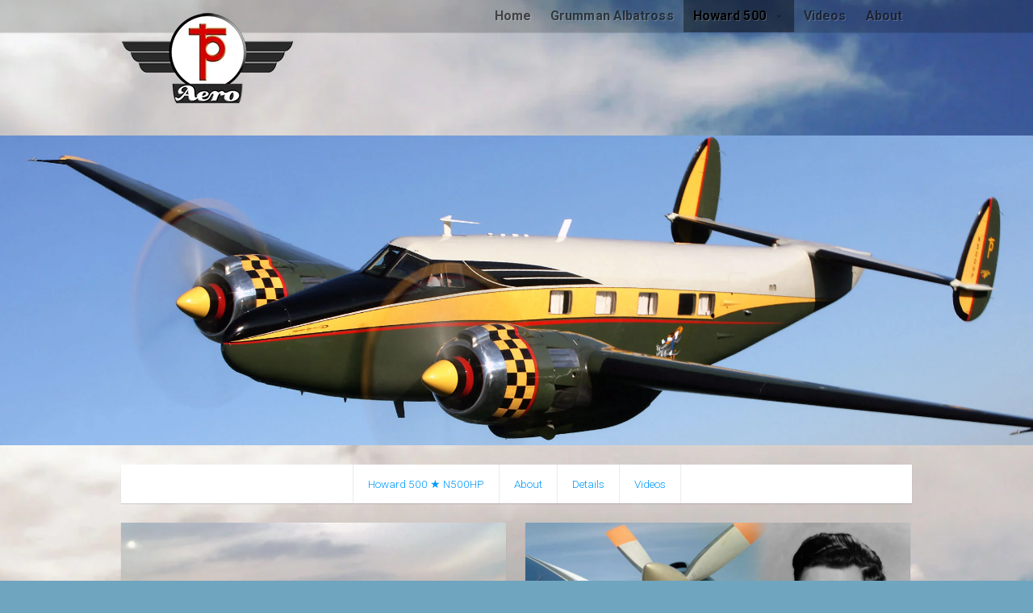

--- FILE ---
content_type: text/html; charset=UTF-8
request_url: https://tpaero.com/n500hp/
body_size: 10138
content:
<!DOCTYPE html>

<!-- paulirish.com/2008/conditional-stylesheets-vs-css-hacks-answer-neither/ -->
<!--[if lt IE 7]> <html class="no-js ie6 oldie" lang="en"> <![endif]-->
<!--[if IE 7]>    <html class="no-js ie7 oldie" lang="en"> <![endif]-->
<!--[if IE 8]>    <html class="no-js ie8 oldie" lang="en"> <![endif]-->
<!-- Consider adding an manifest.appcache: h5bp.com/d/Offline -->
<!--[if gt IE 8]><!--> <html class="no-js" lang="en"> <!--<![endif]-->

<head>

<meta charset="UTF-8">

<!-- Mobile View -->
<meta name="viewport" content="width=device-width">

<title>N500HP - TP Aero</title>
<link rel="Shortcut Icon" href="https://tpaero.com/wp-content/themes/organic_adventure/images/favicon.ico" type="image/x-icon">

<style type="text/css" media="screen">
		
	body {
		-webkit-background-size: cover;-moz-background-size: cover;-o-background-size: cover;background-size: cover;	}
	
	.container #header, .container #navigation {
		background-color: rgba(0,0,0,0.2);	}
	
	.container .menu ul.sub-menu, .container .menu ul.children {
		background-color: rgba(255,255,255,0.6);	}
	
	.container a, .container a:link, .container a:visited, #wrap .widget ul.menu li a {
		color: #0099ff;	}
	
	.container a:hover, .container a:focus, .container a:active,
	#wrap .widget ul.menu li a:hover, #wrap .widget ul.menu li ul.sub-menu li a:hover,
	#wrap .widget ul.menu .current_page_item a, #wrap .widget ul.menu .current-menu-item a {
		color: #006699;	}
	
	.container h1 a, .container h2 a, .container h3 a, .container h4 a, .container h5 a, .container h6 a,
	.container h1 a:link, .container h2 a:link, .container h3 a:link, .container h4 a:link, .container h5 a:link, .container h6 a:link,
	.container h1 a:visited, .container h2 a:visited, .container h3 a:visited, .container h4 a:visited, .container h5 a:visited, .container h6 a:visited {
		color: #6d6d6d;	}
	
	.container h1 a:hover, .container h2 a:hover, .container h3 a:hover, .container h4 a:hover, .container h5 a:hover, .container h6 a:hover,
	.container h1 a:focus, .container h2 a:focus, .container h3 a:focus, .container h4 a:focus, .container h5 a:focus, .container h6 a:focus,
	.container h1 a:active, .container h2 a:active, .container h3 a:active, .container h4 a:active, .container h5 a:active, .container h6 a:active,
	#slideshow .headline a:hover,#slideshow .headline a:focus, #slideshow .headline a:active {
		color: #0063f9;	}
	
	#submit:hover, #searchsubmit:hover, .reply a:hover, .gallery a:hover, a.button:hover, .more-link:hover,
	#comments #respond input#submit:hover, .container .gform_wrapper input.button:hover, .flex-direction-nav li a:hover {
		background-color: #789ebf !important;	}
</style>
<link rel="profile" href="http://gmpg.org/xfn/11">
<link rel="alternate" type="application/rss+xml" title="TP Aero Feed" href="https://tpaero.com/feed/">
<link rel="pingback" href="https://tpaero.com/xmlrpc.php">

<!-- google analytics -->
<script>
  (function(i,s,o,g,r,a,m){i['GoogleAnalyticsObject']=r;i[r]=i[r]||function(){
  (i[r].q=i[r].q||[]).push(arguments)},i[r].l=1*new Date();a=s.createElement(o),
  m=s.getElementsByTagName(o)[0];a.async=1;a.src=g;m.parentNode.insertBefore(a,m)
  })(window,document,'script','//www.google-analytics.com/analytics.js','ga');

  ga('create', 'UA-62978210-1', 'auto');
  ga('send', 'pageview');

</script>

<meta name='robots' content='index, follow, max-image-preview:large, max-snippet:-1, max-video-preview:-1' />
	<style>img:is([sizes="auto" i], [sizes^="auto," i]) { contain-intrinsic-size: 3000px 1500px }</style>
	
	<!-- This site is optimized with the Yoast SEO plugin v24.9 - https://yoast.com/wordpress/plugins/seo/ -->
	<link rel="canonical" href="https://tpaero.com/n500hp/" />
	<meta property="og:locale" content="en_US" />
	<meta property="og:type" content="article" />
	<meta property="og:title" content="N500HP - TP Aero" />
	<meta property="og:description" content="True Character From the fully pressurized 6&#8217;2&#8243; cabin to the luxurious Rolls Royce leather seats, the NP500HP provides true First-Class arrangements." />
	<meta property="og:url" content="https://tpaero.com/n500hp/" />
	<meta property="og:site_name" content="TP Aero" />
	<meta property="article:modified_time" content="2013-11-29T22:54:07+00:00" />
	<meta property="og:image" content="https://tpaero.com/wp-content/uploads/2013/11/Howard-500-NP500HP.jpg" />
	<meta property="og:image:width" content="2400" />
	<meta property="og:image:height" content="720" />
	<meta property="og:image:type" content="image/jpeg" />
	<meta name="twitter:card" content="summary_large_image" />
	<script type="application/ld+json" class="yoast-schema-graph">{"@context":"https://schema.org","@graph":[{"@type":"WebPage","@id":"https://tpaero.com/n500hp/","url":"https://tpaero.com/n500hp/","name":"N500HP - TP Aero","isPartOf":{"@id":"https://tpaero.com/#website"},"primaryImageOfPage":{"@id":"https://tpaero.com/n500hp/#primaryimage"},"image":{"@id":"https://tpaero.com/n500hp/#primaryimage"},"thumbnailUrl":"https://tpaero.com/wp-content/uploads/2013/11/Howard-500-NP500HP.jpg","datePublished":"2013-11-07T20:24:55+00:00","dateModified":"2013-11-29T22:54:07+00:00","breadcrumb":{"@id":"https://tpaero.com/n500hp/#breadcrumb"},"inLanguage":"en","potentialAction":[{"@type":"ReadAction","target":["https://tpaero.com/n500hp/"]}]},{"@type":"ImageObject","inLanguage":"en","@id":"https://tpaero.com/n500hp/#primaryimage","url":"https://tpaero.com/wp-content/uploads/2013/11/Howard-500-NP500HP.jpg","contentUrl":"https://tpaero.com/wp-content/uploads/2013/11/Howard-500-NP500HP.jpg","width":2400,"height":720},{"@type":"BreadcrumbList","@id":"https://tpaero.com/n500hp/#breadcrumb","itemListElement":[{"@type":"ListItem","position":1,"name":"Home","item":"https://tpaero.com/"},{"@type":"ListItem","position":2,"name":"N500HP"}]},{"@type":"WebSite","@id":"https://tpaero.com/#website","url":"https://tpaero.com/","name":"TP Aero","description":"Enduring Aviation Legends","potentialAction":[{"@type":"SearchAction","target":{"@type":"EntryPoint","urlTemplate":"https://tpaero.com/?s={search_term_string}"},"query-input":{"@type":"PropertyValueSpecification","valueRequired":true,"valueName":"search_term_string"}}],"inLanguage":"en"}]}</script>
	<!-- / Yoast SEO plugin. -->


<link rel='dns-prefetch' href='//secure.gravatar.com' />
<link rel='dns-prefetch' href='//stats.wp.com' />
<link rel='dns-prefetch' href='//fonts.googleapis.com' />
<link rel='dns-prefetch' href='//v0.wordpress.com' />
<link rel="alternate" type="application/rss+xml" title="TP Aero &raquo; Feed" href="https://tpaero.com/feed/" />
<link rel="alternate" type="application/rss+xml" title="TP Aero &raquo; Comments Feed" href="https://tpaero.com/comments/feed/" />
<script type="text/javascript">
/* <![CDATA[ */
window._wpemojiSettings = {"baseUrl":"https:\/\/s.w.org\/images\/core\/emoji\/16.0.1\/72x72\/","ext":".png","svgUrl":"https:\/\/s.w.org\/images\/core\/emoji\/16.0.1\/svg\/","svgExt":".svg","source":{"concatemoji":"https:\/\/tpaero.com\/wp-includes\/js\/wp-emoji-release.min.js?ver=6.8.3"}};
/*! This file is auto-generated */
!function(s,n){var o,i,e;function c(e){try{var t={supportTests:e,timestamp:(new Date).valueOf()};sessionStorage.setItem(o,JSON.stringify(t))}catch(e){}}function p(e,t,n){e.clearRect(0,0,e.canvas.width,e.canvas.height),e.fillText(t,0,0);var t=new Uint32Array(e.getImageData(0,0,e.canvas.width,e.canvas.height).data),a=(e.clearRect(0,0,e.canvas.width,e.canvas.height),e.fillText(n,0,0),new Uint32Array(e.getImageData(0,0,e.canvas.width,e.canvas.height).data));return t.every(function(e,t){return e===a[t]})}function u(e,t){e.clearRect(0,0,e.canvas.width,e.canvas.height),e.fillText(t,0,0);for(var n=e.getImageData(16,16,1,1),a=0;a<n.data.length;a++)if(0!==n.data[a])return!1;return!0}function f(e,t,n,a){switch(t){case"flag":return n(e,"\ud83c\udff3\ufe0f\u200d\u26a7\ufe0f","\ud83c\udff3\ufe0f\u200b\u26a7\ufe0f")?!1:!n(e,"\ud83c\udde8\ud83c\uddf6","\ud83c\udde8\u200b\ud83c\uddf6")&&!n(e,"\ud83c\udff4\udb40\udc67\udb40\udc62\udb40\udc65\udb40\udc6e\udb40\udc67\udb40\udc7f","\ud83c\udff4\u200b\udb40\udc67\u200b\udb40\udc62\u200b\udb40\udc65\u200b\udb40\udc6e\u200b\udb40\udc67\u200b\udb40\udc7f");case"emoji":return!a(e,"\ud83e\udedf")}return!1}function g(e,t,n,a){var r="undefined"!=typeof WorkerGlobalScope&&self instanceof WorkerGlobalScope?new OffscreenCanvas(300,150):s.createElement("canvas"),o=r.getContext("2d",{willReadFrequently:!0}),i=(o.textBaseline="top",o.font="600 32px Arial",{});return e.forEach(function(e){i[e]=t(o,e,n,a)}),i}function t(e){var t=s.createElement("script");t.src=e,t.defer=!0,s.head.appendChild(t)}"undefined"!=typeof Promise&&(o="wpEmojiSettingsSupports",i=["flag","emoji"],n.supports={everything:!0,everythingExceptFlag:!0},e=new Promise(function(e){s.addEventListener("DOMContentLoaded",e,{once:!0})}),new Promise(function(t){var n=function(){try{var e=JSON.parse(sessionStorage.getItem(o));if("object"==typeof e&&"number"==typeof e.timestamp&&(new Date).valueOf()<e.timestamp+604800&&"object"==typeof e.supportTests)return e.supportTests}catch(e){}return null}();if(!n){if("undefined"!=typeof Worker&&"undefined"!=typeof OffscreenCanvas&&"undefined"!=typeof URL&&URL.createObjectURL&&"undefined"!=typeof Blob)try{var e="postMessage("+g.toString()+"("+[JSON.stringify(i),f.toString(),p.toString(),u.toString()].join(",")+"));",a=new Blob([e],{type:"text/javascript"}),r=new Worker(URL.createObjectURL(a),{name:"wpTestEmojiSupports"});return void(r.onmessage=function(e){c(n=e.data),r.terminate(),t(n)})}catch(e){}c(n=g(i,f,p,u))}t(n)}).then(function(e){for(var t in e)n.supports[t]=e[t],n.supports.everything=n.supports.everything&&n.supports[t],"flag"!==t&&(n.supports.everythingExceptFlag=n.supports.everythingExceptFlag&&n.supports[t]);n.supports.everythingExceptFlag=n.supports.everythingExceptFlag&&!n.supports.flag,n.DOMReady=!1,n.readyCallback=function(){n.DOMReady=!0}}).then(function(){return e}).then(function(){var e;n.supports.everything||(n.readyCallback(),(e=n.source||{}).concatemoji?t(e.concatemoji):e.wpemoji&&e.twemoji&&(t(e.twemoji),t(e.wpemoji)))}))}((window,document),window._wpemojiSettings);
/* ]]> */
</script>
<link rel='stylesheet' id='showcase-print-css' href='https://tpaero.com/wp-content/themes/organic_adventure/css/print.css?ver=6.8.3' type='text/css' media='all' />
<style id='wp-emoji-styles-inline-css' type='text/css'>

	img.wp-smiley, img.emoji {
		display: inline !important;
		border: none !important;
		box-shadow: none !important;
		height: 1em !important;
		width: 1em !important;
		margin: 0 0.07em !important;
		vertical-align: -0.1em !important;
		background: none !important;
		padding: 0 !important;
	}
</style>
<link rel='stylesheet' id='wp-block-library-css' href='https://tpaero.com/wp-includes/css/dist/block-library/style.min.css?ver=6.8.3' type='text/css' media='all' />
<style id='classic-theme-styles-inline-css' type='text/css'>
/*! This file is auto-generated */
.wp-block-button__link{color:#fff;background-color:#32373c;border-radius:9999px;box-shadow:none;text-decoration:none;padding:calc(.667em + 2px) calc(1.333em + 2px);font-size:1.125em}.wp-block-file__button{background:#32373c;color:#fff;text-decoration:none}
</style>
<link rel='stylesheet' id='gutenberg-pdfjs-css' href='https://tpaero.com/wp-content/plugins/pdfjs-viewer-shortcode/inc/../blocks/dist/style.css?ver=2.2.2' type='text/css' media='all' />
<link rel='stylesheet' id='mediaelement-css' href='https://tpaero.com/wp-includes/js/mediaelement/mediaelementplayer-legacy.min.css?ver=4.2.17' type='text/css' media='all' />
<link rel='stylesheet' id='wp-mediaelement-css' href='https://tpaero.com/wp-includes/js/mediaelement/wp-mediaelement.min.css?ver=6.8.3' type='text/css' media='all' />
<style id='jetpack-sharing-buttons-style-inline-css' type='text/css'>
.jetpack-sharing-buttons__services-list{display:flex;flex-direction:row;flex-wrap:wrap;gap:0;list-style-type:none;margin:5px;padding:0}.jetpack-sharing-buttons__services-list.has-small-icon-size{font-size:12px}.jetpack-sharing-buttons__services-list.has-normal-icon-size{font-size:16px}.jetpack-sharing-buttons__services-list.has-large-icon-size{font-size:24px}.jetpack-sharing-buttons__services-list.has-huge-icon-size{font-size:36px}@media print{.jetpack-sharing-buttons__services-list{display:none!important}}.editor-styles-wrapper .wp-block-jetpack-sharing-buttons{gap:0;padding-inline-start:0}ul.jetpack-sharing-buttons__services-list.has-background{padding:1.25em 2.375em}
</style>
<style id='global-styles-inline-css' type='text/css'>
:root{--wp--preset--aspect-ratio--square: 1;--wp--preset--aspect-ratio--4-3: 4/3;--wp--preset--aspect-ratio--3-4: 3/4;--wp--preset--aspect-ratio--3-2: 3/2;--wp--preset--aspect-ratio--2-3: 2/3;--wp--preset--aspect-ratio--16-9: 16/9;--wp--preset--aspect-ratio--9-16: 9/16;--wp--preset--color--black: #000000;--wp--preset--color--cyan-bluish-gray: #abb8c3;--wp--preset--color--white: #ffffff;--wp--preset--color--pale-pink: #f78da7;--wp--preset--color--vivid-red: #cf2e2e;--wp--preset--color--luminous-vivid-orange: #ff6900;--wp--preset--color--luminous-vivid-amber: #fcb900;--wp--preset--color--light-green-cyan: #7bdcb5;--wp--preset--color--vivid-green-cyan: #00d084;--wp--preset--color--pale-cyan-blue: #8ed1fc;--wp--preset--color--vivid-cyan-blue: #0693e3;--wp--preset--color--vivid-purple: #9b51e0;--wp--preset--gradient--vivid-cyan-blue-to-vivid-purple: linear-gradient(135deg,rgba(6,147,227,1) 0%,rgb(155,81,224) 100%);--wp--preset--gradient--light-green-cyan-to-vivid-green-cyan: linear-gradient(135deg,rgb(122,220,180) 0%,rgb(0,208,130) 100%);--wp--preset--gradient--luminous-vivid-amber-to-luminous-vivid-orange: linear-gradient(135deg,rgba(252,185,0,1) 0%,rgba(255,105,0,1) 100%);--wp--preset--gradient--luminous-vivid-orange-to-vivid-red: linear-gradient(135deg,rgba(255,105,0,1) 0%,rgb(207,46,46) 100%);--wp--preset--gradient--very-light-gray-to-cyan-bluish-gray: linear-gradient(135deg,rgb(238,238,238) 0%,rgb(169,184,195) 100%);--wp--preset--gradient--cool-to-warm-spectrum: linear-gradient(135deg,rgb(74,234,220) 0%,rgb(151,120,209) 20%,rgb(207,42,186) 40%,rgb(238,44,130) 60%,rgb(251,105,98) 80%,rgb(254,248,76) 100%);--wp--preset--gradient--blush-light-purple: linear-gradient(135deg,rgb(255,206,236) 0%,rgb(152,150,240) 100%);--wp--preset--gradient--blush-bordeaux: linear-gradient(135deg,rgb(254,205,165) 0%,rgb(254,45,45) 50%,rgb(107,0,62) 100%);--wp--preset--gradient--luminous-dusk: linear-gradient(135deg,rgb(255,203,112) 0%,rgb(199,81,192) 50%,rgb(65,88,208) 100%);--wp--preset--gradient--pale-ocean: linear-gradient(135deg,rgb(255,245,203) 0%,rgb(182,227,212) 50%,rgb(51,167,181) 100%);--wp--preset--gradient--electric-grass: linear-gradient(135deg,rgb(202,248,128) 0%,rgb(113,206,126) 100%);--wp--preset--gradient--midnight: linear-gradient(135deg,rgb(2,3,129) 0%,rgb(40,116,252) 100%);--wp--preset--font-size--small: 13px;--wp--preset--font-size--medium: 20px;--wp--preset--font-size--large: 36px;--wp--preset--font-size--x-large: 42px;--wp--preset--spacing--20: 0.44rem;--wp--preset--spacing--30: 0.67rem;--wp--preset--spacing--40: 1rem;--wp--preset--spacing--50: 1.5rem;--wp--preset--spacing--60: 2.25rem;--wp--preset--spacing--70: 3.38rem;--wp--preset--spacing--80: 5.06rem;--wp--preset--shadow--natural: 6px 6px 9px rgba(0, 0, 0, 0.2);--wp--preset--shadow--deep: 12px 12px 50px rgba(0, 0, 0, 0.4);--wp--preset--shadow--sharp: 6px 6px 0px rgba(0, 0, 0, 0.2);--wp--preset--shadow--outlined: 6px 6px 0px -3px rgba(255, 255, 255, 1), 6px 6px rgba(0, 0, 0, 1);--wp--preset--shadow--crisp: 6px 6px 0px rgba(0, 0, 0, 1);}:where(.is-layout-flex){gap: 0.5em;}:where(.is-layout-grid){gap: 0.5em;}body .is-layout-flex{display: flex;}.is-layout-flex{flex-wrap: wrap;align-items: center;}.is-layout-flex > :is(*, div){margin: 0;}body .is-layout-grid{display: grid;}.is-layout-grid > :is(*, div){margin: 0;}:where(.wp-block-columns.is-layout-flex){gap: 2em;}:where(.wp-block-columns.is-layout-grid){gap: 2em;}:where(.wp-block-post-template.is-layout-flex){gap: 1.25em;}:where(.wp-block-post-template.is-layout-grid){gap: 1.25em;}.has-black-color{color: var(--wp--preset--color--black) !important;}.has-cyan-bluish-gray-color{color: var(--wp--preset--color--cyan-bluish-gray) !important;}.has-white-color{color: var(--wp--preset--color--white) !important;}.has-pale-pink-color{color: var(--wp--preset--color--pale-pink) !important;}.has-vivid-red-color{color: var(--wp--preset--color--vivid-red) !important;}.has-luminous-vivid-orange-color{color: var(--wp--preset--color--luminous-vivid-orange) !important;}.has-luminous-vivid-amber-color{color: var(--wp--preset--color--luminous-vivid-amber) !important;}.has-light-green-cyan-color{color: var(--wp--preset--color--light-green-cyan) !important;}.has-vivid-green-cyan-color{color: var(--wp--preset--color--vivid-green-cyan) !important;}.has-pale-cyan-blue-color{color: var(--wp--preset--color--pale-cyan-blue) !important;}.has-vivid-cyan-blue-color{color: var(--wp--preset--color--vivid-cyan-blue) !important;}.has-vivid-purple-color{color: var(--wp--preset--color--vivid-purple) !important;}.has-black-background-color{background-color: var(--wp--preset--color--black) !important;}.has-cyan-bluish-gray-background-color{background-color: var(--wp--preset--color--cyan-bluish-gray) !important;}.has-white-background-color{background-color: var(--wp--preset--color--white) !important;}.has-pale-pink-background-color{background-color: var(--wp--preset--color--pale-pink) !important;}.has-vivid-red-background-color{background-color: var(--wp--preset--color--vivid-red) !important;}.has-luminous-vivid-orange-background-color{background-color: var(--wp--preset--color--luminous-vivid-orange) !important;}.has-luminous-vivid-amber-background-color{background-color: var(--wp--preset--color--luminous-vivid-amber) !important;}.has-light-green-cyan-background-color{background-color: var(--wp--preset--color--light-green-cyan) !important;}.has-vivid-green-cyan-background-color{background-color: var(--wp--preset--color--vivid-green-cyan) !important;}.has-pale-cyan-blue-background-color{background-color: var(--wp--preset--color--pale-cyan-blue) !important;}.has-vivid-cyan-blue-background-color{background-color: var(--wp--preset--color--vivid-cyan-blue) !important;}.has-vivid-purple-background-color{background-color: var(--wp--preset--color--vivid-purple) !important;}.has-black-border-color{border-color: var(--wp--preset--color--black) !important;}.has-cyan-bluish-gray-border-color{border-color: var(--wp--preset--color--cyan-bluish-gray) !important;}.has-white-border-color{border-color: var(--wp--preset--color--white) !important;}.has-pale-pink-border-color{border-color: var(--wp--preset--color--pale-pink) !important;}.has-vivid-red-border-color{border-color: var(--wp--preset--color--vivid-red) !important;}.has-luminous-vivid-orange-border-color{border-color: var(--wp--preset--color--luminous-vivid-orange) !important;}.has-luminous-vivid-amber-border-color{border-color: var(--wp--preset--color--luminous-vivid-amber) !important;}.has-light-green-cyan-border-color{border-color: var(--wp--preset--color--light-green-cyan) !important;}.has-vivid-green-cyan-border-color{border-color: var(--wp--preset--color--vivid-green-cyan) !important;}.has-pale-cyan-blue-border-color{border-color: var(--wp--preset--color--pale-cyan-blue) !important;}.has-vivid-cyan-blue-border-color{border-color: var(--wp--preset--color--vivid-cyan-blue) !important;}.has-vivid-purple-border-color{border-color: var(--wp--preset--color--vivid-purple) !important;}.has-vivid-cyan-blue-to-vivid-purple-gradient-background{background: var(--wp--preset--gradient--vivid-cyan-blue-to-vivid-purple) !important;}.has-light-green-cyan-to-vivid-green-cyan-gradient-background{background: var(--wp--preset--gradient--light-green-cyan-to-vivid-green-cyan) !important;}.has-luminous-vivid-amber-to-luminous-vivid-orange-gradient-background{background: var(--wp--preset--gradient--luminous-vivid-amber-to-luminous-vivid-orange) !important;}.has-luminous-vivid-orange-to-vivid-red-gradient-background{background: var(--wp--preset--gradient--luminous-vivid-orange-to-vivid-red) !important;}.has-very-light-gray-to-cyan-bluish-gray-gradient-background{background: var(--wp--preset--gradient--very-light-gray-to-cyan-bluish-gray) !important;}.has-cool-to-warm-spectrum-gradient-background{background: var(--wp--preset--gradient--cool-to-warm-spectrum) !important;}.has-blush-light-purple-gradient-background{background: var(--wp--preset--gradient--blush-light-purple) !important;}.has-blush-bordeaux-gradient-background{background: var(--wp--preset--gradient--blush-bordeaux) !important;}.has-luminous-dusk-gradient-background{background: var(--wp--preset--gradient--luminous-dusk) !important;}.has-pale-ocean-gradient-background{background: var(--wp--preset--gradient--pale-ocean) !important;}.has-electric-grass-gradient-background{background: var(--wp--preset--gradient--electric-grass) !important;}.has-midnight-gradient-background{background: var(--wp--preset--gradient--midnight) !important;}.has-small-font-size{font-size: var(--wp--preset--font-size--small) !important;}.has-medium-font-size{font-size: var(--wp--preset--font-size--medium) !important;}.has-large-font-size{font-size: var(--wp--preset--font-size--large) !important;}.has-x-large-font-size{font-size: var(--wp--preset--font-size--x-large) !important;}
:where(.wp-block-post-template.is-layout-flex){gap: 1.25em;}:where(.wp-block-post-template.is-layout-grid){gap: 1.25em;}
:where(.wp-block-columns.is-layout-flex){gap: 2em;}:where(.wp-block-columns.is-layout-grid){gap: 2em;}
:root :where(.wp-block-pullquote){font-size: 1.5em;line-height: 1.6;}
</style>
<link rel='stylesheet' id='adventure-style-css' href='https://tpaero.com/wp-content/themes/organic_adventure/style.css?ver=6.8.3' type='text/css' media='all' />
<link rel='stylesheet' id='adventure-style-mobile-css' href='https://tpaero.com/wp-content/themes/organic_adventure/css/style-mobile.css?ver=1.0' type='text/css' media='all' />
<!--[if lt IE 9]>
<link rel='stylesheet' id='adventure-style-ie8-css' href='https://tpaero.com/wp-content/themes/organic_adventure/css/style-ie8.css?ver=1.0' type='text/css' media='all' />
<![endif]-->
<link rel='stylesheet' id='organic-shortcodes-css' href='https://tpaero.com/wp-content/themes/organic_adventure/shortcodes/organic-shortcodes.css?ver=1.0' type='text/css' media='all' />
<link rel='stylesheet' id='organic-shortcodes-ie8-css' href='https://tpaero.com/wp-content/themes/organic_adventure/shortcodes/organic-shortcodes-ie8.css?ver=1.0' type='text/css' media='all' />
<link rel='stylesheet' id='font-awesome-css' href='https://tpaero.com/wp-content/themes/organic_adventure/css/font-awesome.css?ver=1.0' type='text/css' media='all' />
<!--[if lt IE 8]>
<link rel='stylesheet' id='font-awesome-ie7-css' href='https://tpaero.com/wp-content/themes/organic_adventure/css/font-awesome-ie7.css?ver=1.0' type='text/css' media='all' />
<![endif]-->
<link rel='stylesheet' id='organicons-css' href='https://tpaero.com/wp-content/themes/organic_adventure/css/organicons.css?ver=6.8.3' type='text/css' media='all' />
<link rel='stylesheet' id='roboto-css' href='https://fonts.googleapis.com/css?family=Roboto%3A400%2C100%2C100italic%2C300%2C300italic%2C400italic%2C500%2C500italic%2C700%2C700italic%2C900%2C900italic&#038;ver=6.8.3' type='text/css' media='all' />
<link rel='stylesheet' id='open sans-css' href='https://fonts.googleapis.com/css?family=Open+Sans%3A400%2C300%2C600%2C700%2C800%2C800italic%2C700italic%2C600italic%2C400italic%2C300italic&#038;ver=6.8.3' type='text/css' media='all' />
<link rel='stylesheet' id='lora-css' href='https://fonts.googleapis.com/css?family=Lora%3A400%2C400italic%2C700%2C700italic&#038;ver=6.8.3' type='text/css' media='all' />
<link rel='stylesheet' id='fancybox-css' href='https://tpaero.com/wp-content/plugins/easy-fancybox/fancybox/1.5.4/jquery.fancybox.min.css?ver=6.8.3' type='text/css' media='screen' />
<style id='fancybox-inline-css' type='text/css'>
#fancybox-outer{background:#ffffff}#fancybox-content{background:#ffffff;border-color:#ffffff;color:#000000;}#fancybox-title,#fancybox-title-float-main{color:#fff}
</style>
<!--[if lt IE 9]>
<script type="text/javascript" src="https://tpaero.com/wp-content/themes/organic_adventure/js/html5shiv.js?ver=6.8.3" id="adventure-html5shiv-js"></script>
<![endif]-->
<script type="text/javascript" src="https://tpaero.com/wp-includes/js/jquery/jquery.min.js?ver=3.7.1" id="jquery-core-js"></script>
<script type="text/javascript" src="https://tpaero.com/wp-includes/js/jquery/jquery-migrate.min.js?ver=3.4.1" id="jquery-migrate-js"></script>
<script type="text/javascript" src="https://tpaero.com/wp-content/themes/organic_adventure/js/hoverIntent.js?ver=20130729" id="adventure-hover-js"></script>
<script type="text/javascript" src="https://tpaero.com/wp-content/themes/organic_adventure/js/superfish.js?ver=20130729" id="adventure-superfish-js"></script>
<script type="text/javascript" src="https://tpaero.com/wp-content/themes/organic_adventure/js/jquery.fitVids.js?ver=20130729" id="adventure-fitvids-js"></script>
<script type="text/javascript" src="https://tpaero.com/wp-content/themes/organic_adventure/js/jquery.isotope.js?ver=20130729" id="adventure-isotope-js"></script>
<script type="text/javascript" src="https://tpaero.com/wp-content/themes/organic_adventure/js/retina.js?ver=20130729" id="adventure-retina-js"></script>
<script type="text/javascript" src="https://tpaero.com/wp-content/themes/organic_adventure/js/jquery.modal.min.js?ver=20130729" id="adventure-modal-js"></script>
<link rel="https://api.w.org/" href="https://tpaero.com/wp-json/" /><link rel="alternate" title="JSON" type="application/json" href="https://tpaero.com/wp-json/wp/v2/pages/67" /><link rel="EditURI" type="application/rsd+xml" title="RSD" href="https://tpaero.com/xmlrpc.php?rsd" />
<meta name="generator" content="WordPress 6.8.3" />
<link rel='shortlink' href='https://wp.me/P6bZht-15' />
<link rel="alternate" title="oEmbed (JSON)" type="application/json+oembed" href="https://tpaero.com/wp-json/oembed/1.0/embed?url=https%3A%2F%2Ftpaero.com%2Fn500hp%2F" />
<link rel="alternate" title="oEmbed (XML)" type="text/xml+oembed" href="https://tpaero.com/wp-json/oembed/1.0/embed?url=https%3A%2F%2Ftpaero.com%2Fn500hp%2F&#038;format=xml" />
	<style>img#wpstats{display:none}</style>
		<style type="text/css" id="custom-background-css">
body.custom-background { background-color: #70a5bf; background-image: url("https://tpaero.com/wp-content/uploads/2013/12/TP-AERO-sky.jpg"); background-position: center top; background-size: auto; background-repeat: no-repeat; background-attachment: fixed; }
</style>
			<style type="text/css" id="wp-custom-css">
			#menu-main-menu .menu-item {
	font-size: 16px;
}

.feature-img img {
	contain-intrinsic-size: 476px 270px;
}

.home .slideshow .information .headline a {
	display: none;
}		</style>
		</head>

<body class="wp-singular page-template page-template-template-portfolio2 page-template-template-portfolio2-php page page-id-67 page-parent custom-background wp-theme-organic_adventure adventure-singular adventure-background-image">

<!-- BEGIN #wrap -->
<div id="wrap">

	<!-- BEGIN .container -->
	<div class="container">
	
		<!-- BEGIN #header -->
		<div id="header">
		
			<!-- BEGIN .row -->
			<div class="row">
			
				<!-- BEGIN .five columns -->
				<div class="five columns">
				
					<div class="mobile-logo">
						
			<p id="custom-header" ><a href="https://tpaero.com/"><img src="https://tpaero.com/wp-content/uploads/2013/12/TP-AERO-web-logosmaller1.png?w=240&#038;h=160&#038;crop=1" alt="TP Aero" />TP Aero</a></p>
	
					</div>
				
				<!-- END .five columns -->
				</div>
				
				<!-- BEGIN .eleven columns -->
				<div class="eleven columns">
				
					<!-- BEGIN #navigation -->
					<nav id="navigation" class="navigation-main" role="navigation">
					
						<h1 class="menu-toggle">Menu</h1>
			
						<div class="menu-main-menu-container"><ul id="menu-main-menu" class="menu"><li id="menu-item-28" class="menu-item menu-item-type-custom menu-item-object-custom menu-item-home menu-item-28"><a href="https://tpaero.com/">Home</a></li>
<li id="menu-item-35" class="menu-item menu-item-type-post_type menu-item-object-page menu-item-35"><a href="https://tpaero.com/grumman-hu-16-albatross/">Grumman Albatross</a></li>
<li id="menu-item-727" class="menu-item menu-item-type-post_type menu-item-object-page current-menu-ancestor current-menu-parent current_page_parent current_page_ancestor menu-item-has-children menu-item-727"><a href="https://tpaero.com/the-howard-500/">Howard 500</a>
<ul class="sub-menu">
	<li id="menu-item-692" class="menu-item menu-item-type-post_type menu-item-object-page current-menu-item page_item page-item-67 current_page_item menu-item-692"><a href="https://tpaero.com/n500hp/" aria-current="page">N500HP</a></li>
	<li id="menu-item-690" class="menu-item menu-item-type-post_type menu-item-object-page menu-item-690"><a href="https://tpaero.com/n500ln/">N500LN</a></li>
</ul>
</li>
<li id="menu-item-1284" class="menu-item menu-item-type-taxonomy menu-item-object-category menu-item-1284"><a href="https://tpaero.com/category/collector-aircraft-videos/">Videos</a></li>
<li id="menu-item-1170" class="menu-item menu-item-type-post_type menu-item-object-page menu-item-1170"><a href="https://tpaero.com/about/">About</a></li>
</ul></div>					
					<!-- END #navigation -->
					</nav>
				
				<!-- END .eleven columns -->
				</div>
				
			<!-- END .row -->
			</div>
		
		<!-- END #header -->
		</div>
		
		<!-- BEGIN .row -->
		<div class="row">
		
			<!-- BEGIN .five columns -->
			<div class="five columns">
			
				<div class="main-logo">
					
			<p id="custom-header" ><a href="https://tpaero.com/"><img src="https://tpaero.com/wp-content/uploads/2013/12/TP-AERO-web-logosmaller1.png?w=240&#038;h=160&#038;crop=1" alt="TP Aero" />TP Aero</a></p>
	
				</div>
			
			<!-- END .five columns -->
			</div>
						
		<!-- END .row -->
		</div>
<!-- BEGIN .post class -->
<div class="post-67 page type-page status-publish has-post-thumbnail hentry" id="page-67">

			<div class="feature-img page-banner"><img src="https://tpaero.com/wp-content/uploads/2013/11/Howard-500-NP500HP.jpg" class="attachment-featured-large size-featured-large wp-post-image" alt="" decoding="async" fetchpriority="high" srcset="https://tpaero.com/wp-content/uploads/2013/11/Howard-500-NP500HP.jpg 2400w, https://tpaero.com/wp-content/uploads/2013/11/Howard-500-NP500HP-150x45.jpg 150w, https://tpaero.com/wp-content/uploads/2013/11/Howard-500-NP500HP-300x90.jpg 300w, https://tpaero.com/wp-content/uploads/2013/11/Howard-500-NP500HP-1024x307.jpg 1024w" sizes="(max-width: 2400px) 100vw, 2400px" /></div>
		
	<!-- BEGIN .row -->
	<div class="row">
		
		<!-- BEGIN .sixteen columns -->
		<div class="sixteen columns">
		
			<!-- BEGIN .portfolio-wrap -->
<div class="portfolio-wrap">

	<ul id="portfolio-filter"><li><a href="javascript:void(0)" data-filter="*" title="">Howard 500 ★ N500HP</a></li><li><a href="javascript:void(0)" data-filter=".category-about-np500hp" title="" rel="about-np500hp">About</a></li><li><a href="javascript:void(0)" data-filter=".category-details-np500hp" title="" rel="details-np500hp">Details</a></li><li><a href="javascript:void(0)" data-filter=".category-videos-np500hp" title="" rel="videos-np500hp">Videos</a></li></ul>	
	<!-- BEGIN .portfolio -->
	<div class="portfolio portfolio-half">
		
		<!-- BEGIN .row -->
		<ul id="portfolio-list" class="row">
			
							
			<!-- BEGIN .portfolio-item -->
			<li class="portfolio-item half post-567 post type-post status-publish format-standard has-post-thumbnail hentry category-about-np500hp category-n500hp " data-filter="category-post-567 post type-post status-publish format-standard has-post-thumbnail hentry category-about-np500hp category-n500hp ">
			
				<!-- BEGIN .post-holder -->
				<div class="post-holder">
				
																		<a class="feature-img" href="https://tpaero.com/n500hp/the-howard-500/" rel="bookmark" title="Permalink to The Howard 500"><img src="https://tpaero.com/wp-content/uploads/2013/11/Howard-500-dNP500HP-Finest-Passenger-Clasds-Available.jpg" class="attachment-featured-large size-featured-large wp-post-image" alt="" decoding="async" loading="lazy" srcset="https://tpaero.com/wp-content/uploads/2013/11/Howard-500-dNP500HP-Finest-Passenger-Clasds-Available.jpg 980w, https://tpaero.com/wp-content/uploads/2013/11/Howard-500-dNP500HP-Finest-Passenger-Clasds-Available-150x84.jpg 150w, https://tpaero.com/wp-content/uploads/2013/11/Howard-500-dNP500HP-Finest-Passenger-Clasds-Available-300x168.jpg 300w" sizes="auto, (max-width: 980px) 100vw, 980px" /></a>
															
											<div class="article">
							<h2 class="title"><a href="https://tpaero.com/n500hp/the-howard-500/" rel="bookmark" title="The Howard 500">The Howard 500</a></h2>
							<p>The 20th century saw civilization's most remarkable advance-manned flight. In a mere 30 years after Kitty Hawk, aviation became the public's passion [...]
<a class="organic-btn  blue-btn small-btn align-right" href="?p=563"><span class="btn-holder">Read More</span></a></p>
						</div><!-- END .excerpt -->
									
				<!-- END .post-holder -->
				</div>
			
			<!-- END .portfolio-item -->
			</li>
	
					
			<!-- BEGIN .portfolio-item -->
			<li class="portfolio-item half post-372 post type-post status-publish format-standard has-post-thumbnail hentry category-about-np500hp category-n500hp " data-filter="category-post-372 post type-post status-publish format-standard has-post-thumbnail hentry category-about-np500hp category-n500hp ">
			
				<!-- BEGIN .post-holder -->
				<div class="post-holder">
				
																		<a class="feature-img" href="https://tpaero.com/n500hp/the-ultimate-visionary/" rel="bookmark" title="Permalink to Dee Howard"><img src="https://tpaero.com/wp-content/uploads/2013/11/Dee-Howard.jpg" class="attachment-featured-large size-featured-large wp-post-image" alt="" decoding="async" loading="lazy" srcset="https://tpaero.com/wp-content/uploads/2013/11/Dee-Howard.jpg 980w, https://tpaero.com/wp-content/uploads/2013/11/Dee-Howard-150x84.jpg 150w, https://tpaero.com/wp-content/uploads/2013/11/Dee-Howard-300x168.jpg 300w" sizes="auto, (max-width: 980px) 100vw, 980px" /></a>
															
											<div class="article">
							<h2 class="title"><a href="https://tpaero.com/n500hp/the-ultimate-visionary/" rel="bookmark" title="Dee Howard">Dee Howard</a></h2>
							<p>Durrell Unger (Dee) Howard is internationally recognized for his many technical contributions that advanced the state of the art in business aviation [...]
<a class="organic-btn  blue-btn small-btn align-right" href="?p=585"><span class="btn-holder">Read More</span></a></p>
						</div><!-- END .excerpt -->
									
				<!-- END .post-holder -->
				</div>
			
			<!-- END .portfolio-item -->
			</li>
	
					
			<!-- BEGIN .portfolio-item -->
			<li class="portfolio-item half post-370 post type-post status-publish format-standard has-post-thumbnail hentry category-about-np500hp category-details-np500hp category-n500hp " data-filter="category-post-370 post type-post status-publish format-standard has-post-thumbnail hentry category-about-np500hp category-details-np500hp category-n500hp ">
			
				<!-- BEGIN .post-holder -->
				<div class="post-holder">
				
																		<a class="feature-img" href="https://tpaero.com/n500hp/a-dream-takes-flight/" rel="bookmark" title="Permalink to Aircraft History"><img src="https://tpaero.com/wp-content/uploads/2013/11/Howard-500-Howard-Aero-Servie.jpg" class="attachment-featured-large size-featured-large wp-post-image" alt="" decoding="async" loading="lazy" srcset="https://tpaero.com/wp-content/uploads/2013/11/Howard-500-Howard-Aero-Servie.jpg 980w, https://tpaero.com/wp-content/uploads/2013/11/Howard-500-Howard-Aero-Servie-150x84.jpg 150w, https://tpaero.com/wp-content/uploads/2013/11/Howard-500-Howard-Aero-Servie-300x168.jpg 300w" sizes="auto, (max-width: 980px) 100vw, 980px" /></a>
															
											<div class="article">
							<h2 class="title"><a href="https://tpaero.com/n500hp/a-dream-takes-flight/" rel="bookmark" title="Aircraft History">Aircraft History</a></h2>
							<p>The Howard 500 has had a long and colorful history since its creation in 1959-1960 when it was designed as a corporate plane and luxury liner [...]
<a class="organic-btn  blue-btn small-btn align-right" href="?p=590"><span class="btn-holder">Read More</span></a></p>
						</div><!-- END .excerpt -->
									
				<!-- END .post-holder -->
				</div>
			
			<!-- END .portfolio-item -->
			</li>
	
					
			<!-- BEGIN .portfolio-item -->
			<li class="portfolio-item half post-149 post type-post status-publish format-standard has-post-thumbnail hentry category-about-np500hp category-details-np500hp category-n500hp " data-filter="category-post-149 post type-post status-publish format-standard has-post-thumbnail hentry category-about-np500hp category-details-np500hp category-n500hp ">
			
				<!-- BEGIN .post-holder -->
				<div class="post-holder">
				
																		<a class="feature-img" href="https://tpaero.com/n500hp/h500-specifications/" rel="bookmark" title="Permalink to Specifications"><img src="https://tpaero.com/wp-content/uploads/2013/11/Howard-500-N500HP-Specifications.jpg" class="attachment-featured-large size-featured-large wp-post-image" alt="" decoding="async" loading="lazy" srcset="https://tpaero.com/wp-content/uploads/2013/11/Howard-500-N500HP-Specifications.jpg 980w, https://tpaero.com/wp-content/uploads/2013/11/Howard-500-N500HP-Specifications-150x84.jpg 150w, https://tpaero.com/wp-content/uploads/2013/11/Howard-500-N500HP-Specifications-300x168.jpg 300w" sizes="auto, (max-width: 980px) 100vw, 980px" /></a>
															
											<div class="article">
							<h2 class="title"><a href="https://tpaero.com/n500hp/h500-specifications/" rel="bookmark" title="Specifications">Specifications</a></h2>
							<p>1960 Howard 500 - NP500HP <BR>
Serial Number: 005 <BR>
Engine: Pratt- Whitney R-2800 18 cylinder [...]
<a class="organic-btn  blue-btn small-btn align-right" href="?p=9"><span class="btn-holder">Read More</span></a></p>
						</div><!-- END .excerpt -->
									
				<!-- END .post-holder -->
				</div>
			
			<!-- END .portfolio-item -->
			</li>
	
					
			<!-- BEGIN .portfolio-item -->
			<li class="portfolio-item half post-147 post type-post status-publish format-standard has-post-thumbnail hentry category-details-np500hp category-n500hp " data-filter="category-post-147 post type-post status-publish format-standard has-post-thumbnail hentry category-details-np500hp category-n500hp ">
			
				<!-- BEGIN .post-holder -->
				<div class="post-holder">
				
																		<a class="feature-img" href="https://tpaero.com/n500hp/in-a-class-by-itself/" rel="bookmark" title="Permalink to Custom Features"><img src="https://tpaero.com/wp-content/uploads/2013/11/N500HP-Airplane-Rolls-Royce-Interior-Seating-First-Class1.jpg" class="attachment-featured-large size-featured-large wp-post-image" alt="" decoding="async" loading="lazy" srcset="https://tpaero.com/wp-content/uploads/2013/11/N500HP-Airplane-Rolls-Royce-Interior-Seating-First-Class1.jpg 980w, https://tpaero.com/wp-content/uploads/2013/11/N500HP-Airplane-Rolls-Royce-Interior-Seating-First-Class1-150x84.jpg 150w, https://tpaero.com/wp-content/uploads/2013/11/N500HP-Airplane-Rolls-Royce-Interior-Seating-First-Class1-300x168.jpg 300w" sizes="auto, (max-width: 980px) 100vw, 980px" /></a>
															
											<div class="article">
							<h2 class="title"><a href="https://tpaero.com/n500hp/in-a-class-by-itself/" rel="bookmark" title="Custom Features">Custom Features</a></h2>
							<p>From its fully pressurized 6'2" stand-up cabin to its luxurious Rolls Royce leather seats, the Howard 500 airplane is in a class by itself. Dee Howard's [...]
<a class="organic-btn  blue-btn small-btn align-right" href="?p=571"><span class="btn-holder">Read More</span></a></p>
						</div><!-- END .excerpt -->
									
				<!-- END .post-holder -->
				</div>
			
			<!-- END .portfolio-item -->
			</li>
	
					
			<!-- BEGIN .portfolio-item -->
			<li class="portfolio-item half post-814 post type-post status-publish format-standard hentry category-n500hp category-videos-np500hp " data-filter="category-post-814 post type-post status-publish format-standard hentry category-n500hp category-videos-np500hp ">
			
				<!-- BEGIN .post-holder -->
				<div class="post-holder">
				
											<div class="feature-vid"><iframe width="1280" height="720" src="//www.youtube.com/embed/Vz-P84LVjNU?rel=0" frameborder="0" allowfullscreen></iframe></div>
									
											<div class="article">
							<h2 class="title"><a href="https://tpaero.com/n500hp/oshkosh-2013/" rel="bookmark" title="Oshkosh 2013">Oshkosh 2013</a></h2>
							<p><a class="organic-btn  blue-btn small-btn align-right" href="?p=984"><span class="btn-holder">Watch Video</span></a></p>
						</div><!-- END .excerpt -->
									
				<!-- END .post-holder -->
				</div>
			
			<!-- END .portfolio-item -->
			</li>
	
					
			<!-- BEGIN .portfolio-item -->
			<li class="portfolio-item half post-53 post type-post status-publish format-standard hentry category-n500hp category-videos-np500hp " data-filter="category-post-53 post type-post status-publish format-standard hentry category-n500hp category-videos-np500hp ">
			
				<!-- BEGIN .post-holder -->
				<div class="post-holder">
				
											<div class="feature-vid"><iframe width="640" height="480" src="//www.youtube.com/embed/oThi6_696V4?rel=0" frameborder="0" allowfullscreen></iframe></div>
									
											<div class="article">
							<h2 class="title"><a href="https://tpaero.com/n500hp/howard-500s-aviation-legends/" rel="bookmark" title="Howard 500&#8217;s ~ Aviation Legends">Howard 500&#8217;s ~ Aviation Legends</a></h2>
							<p><a class="organic-btn  blue-btn small-btn align-right" href="?p=986"><span class="btn-holder">Watch Video</span></a></p>
						</div><!-- END .excerpt -->
									
				<!-- END .post-holder -->
				</div>
			
			<!-- END .portfolio-item -->
			</li>
	
					
			<!-- BEGIN .portfolio-item -->
			<li class="portfolio-item half post-51 post type-post status-publish format-standard hentry category-n500hp category-videos-np500hp " data-filter="category-post-51 post type-post status-publish format-standard hentry category-n500hp category-videos-np500hp ">
			
				<!-- BEGIN .post-holder -->
				<div class="post-holder">
				
											<div class="feature-vid"><iframe width="853" height="480" src="//www.youtube.com/embed/t2Nrl69cUyI?rel=0" frameborder="0" allowfullscreen></iframe></div>
									
											<div class="article">
							<h2 class="title"><a href="https://tpaero.com/n500hp/journey-back-home/" rel="bookmark" title="Journey Back Home">Journey Back Home</a></h2>
							<p><a class="organic-btn  blue-btn small-btn align-right" href="?p=988"><span class="btn-holder">Watch Video</span></a></p>
						</div><!-- END .excerpt -->
									
				<!-- END .post-holder -->
				</div>
			
			<!-- END .portfolio-item -->
			</li>
	
			
		<!-- END .row -->
		</ul>
	
			
	<!-- END .portfolio -->
	</div>

<!-- END .portfolio-wrap -->
</div>		
		<!-- END .sixteen columns -->
		</div>
	
	<!-- END .row -->
	</div>

<!-- END .post class -->
</div>


<div class="clear"></div>

<!-- END .container -->
</div>

<!-- BEGIN .footer -->
<div class="footer">

		
	<!-- BEGIN .row -->
	<div class="row">
		
		<!-- BEGIN .footer-information -->
		<div class="footer-information">
		
			<!-- BEGIN .footer-content -->
			<div class="footer-content">
		
				<div class="align-center">
					<p>TP Aero Copyright &copy; 2025 &middot; All Rights Reserved &middot; PO Box 21388, Eagan, MN 55121 &middot; (651)406-4900</p>
				</div>
				
				<div class="align-right">
					<ul class="social-icons">
										</ul>				</div>
		
			<!-- END .footer-content -->
			</div>
		
		<!-- END .footer-information -->
		</div>
	
	<!-- END .row -->
	</div>

<!-- END .footer -->
</div>

<!-- END #wrap -->
</div>

<script type="speculationrules">
{"prefetch":[{"source":"document","where":{"and":[{"href_matches":"\/*"},{"not":{"href_matches":["\/wp-*.php","\/wp-admin\/*","\/wp-content\/uploads\/*","\/wp-content\/*","\/wp-content\/plugins\/*","\/wp-content\/themes\/organic_adventure\/*","\/*\\?(.+)"]}},{"not":{"selector_matches":"a[rel~=\"nofollow\"]"}},{"not":{"selector_matches":".no-prefetch, .no-prefetch a"}}]},"eagerness":"conservative"}]}
</script>
<script type="text/javascript" src="https://tpaero.com/wp-includes/js/imagesloaded.min.js?ver=5.0.0" id="imagesloaded-js"></script>
<script type="text/javascript" src="https://tpaero.com/wp-includes/js/masonry.min.js?ver=4.2.2" id="masonry-js"></script>
<script type="text/javascript" src="https://tpaero.com/wp-includes/js/jquery/jquery.masonry.min.js?ver=3.1.2b" id="jquery-masonry-js"></script>
<script type="text/javascript" src="https://tpaero.com/wp-includes/js/jquery/ui/core.min.js?ver=1.13.3" id="jquery-ui-core-js"></script>
<script type="text/javascript" src="https://tpaero.com/wp-includes/js/jquery/ui/tabs.min.js?ver=1.13.3" id="jquery-ui-tabs-js"></script>
<script type="text/javascript" src="https://tpaero.com/wp-includes/js/jquery/ui/accordion.min.js?ver=1.13.3" id="jquery-ui-accordion-js"></script>
<script type="text/javascript" src="https://tpaero.com/wp-includes/js/jquery/ui/mouse.min.js?ver=1.13.3" id="jquery-ui-mouse-js"></script>
<script type="text/javascript" src="https://tpaero.com/wp-includes/js/jquery/ui/resizable.min.js?ver=1.13.3" id="jquery-ui-resizable-js"></script>
<script type="text/javascript" src="https://tpaero.com/wp-includes/js/jquery/ui/draggable.min.js?ver=1.13.3" id="jquery-ui-draggable-js"></script>
<script type="text/javascript" src="https://tpaero.com/wp-includes/js/jquery/ui/controlgroup.min.js?ver=1.13.3" id="jquery-ui-controlgroup-js"></script>
<script type="text/javascript" src="https://tpaero.com/wp-includes/js/jquery/ui/checkboxradio.min.js?ver=1.13.3" id="jquery-ui-checkboxradio-js"></script>
<script type="text/javascript" src="https://tpaero.com/wp-includes/js/jquery/ui/button.min.js?ver=1.13.3" id="jquery-ui-button-js"></script>
<script type="text/javascript" src="https://tpaero.com/wp-includes/js/jquery/ui/dialog.min.js?ver=1.13.3" id="jquery-ui-dialog-js"></script>
<script type="text/javascript" src="https://tpaero.com/wp-content/themes/organic_adventure/js/jquery.custom.js?ver=20130729" id="adventure-custom-js"></script>
<script type="text/javascript" src="https://tpaero.com/wp-content/themes/organic_adventure/js/navigation.js?ver=20130729" id="adventure-navigation-js"></script>
<script type="text/javascript" src="https://tpaero.com/wp-content/plugins/easy-fancybox/vendor/purify.min.js?ver=6.8.3" id="fancybox-purify-js"></script>
<script type="text/javascript" src="https://tpaero.com/wp-content/plugins/easy-fancybox/fancybox/1.5.4/jquery.fancybox.min.js?ver=6.8.3" id="jquery-fancybox-js"></script>
<script type="text/javascript" id="jquery-fancybox-js-after">
/* <![CDATA[ */
var fb_timeout, fb_opts={'autoScale':true,'showCloseButton':true,'width':560,'height':340,'margin':20,'pixelRatio':'false','padding':10,'centerOnScroll':false,'enableEscapeButton':true,'speedIn':300,'speedOut':300,'overlayShow':true,'hideOnOverlayClick':true,'overlayColor':'#000','overlayOpacity':0.6,'minViewportWidth':320,'minVpHeight':320,'disableCoreLightbox':'true','enableBlockControls':'true','fancybox_openBlockControls':'true' };
if(typeof easy_fancybox_handler==='undefined'){
var easy_fancybox_handler=function(){
jQuery([".nolightbox","a.wp-block-file__button","a.pin-it-button","a[href*='pinterest.com\/pin\/create']","a[href*='facebook.com\/share']","a[href*='twitter.com\/share']"].join(',')).addClass('nofancybox');
jQuery('a.fancybox-close').on('click',function(e){e.preventDefault();jQuery.fancybox.close()});
/* IMG */
						var unlinkedImageBlocks=jQuery(".wp-block-image > img:not(.nofancybox,figure.nofancybox>img)");
						unlinkedImageBlocks.wrap(function() {
							var href = jQuery( this ).attr( "src" );
							return "<a href='" + href + "'></a>";
						});
var fb_IMG_select=jQuery('a[href*=".jpg" i]:not(.nofancybox,li.nofancybox>a,figure.nofancybox>a),area[href*=".jpg" i]:not(.nofancybox),a[href*=".png" i]:not(.nofancybox,li.nofancybox>a,figure.nofancybox>a),area[href*=".png" i]:not(.nofancybox),a[href*=".webp" i]:not(.nofancybox,li.nofancybox>a,figure.nofancybox>a),area[href*=".webp" i]:not(.nofancybox),a[href*=".jpeg" i]:not(.nofancybox,li.nofancybox>a,figure.nofancybox>a),area[href*=".jpeg" i]:not(.nofancybox)');
fb_IMG_select.addClass('fancybox image');
var fb_IMG_sections=jQuery('.gallery,.wp-block-gallery,.tiled-gallery,.wp-block-jetpack-tiled-gallery,.ngg-galleryoverview,.ngg-imagebrowser,.nextgen_pro_blog_gallery,.nextgen_pro_film,.nextgen_pro_horizontal_filmstrip,.ngg-pro-masonry-wrapper,.ngg-pro-mosaic-container,.nextgen_pro_sidescroll,.nextgen_pro_slideshow,.nextgen_pro_thumbnail_grid,.tiled-gallery');
fb_IMG_sections.each(function(){jQuery(this).find(fb_IMG_select).attr('rel','gallery-'+fb_IMG_sections.index(this));});
jQuery('a.fancybox,area.fancybox,.fancybox>a').each(function(){jQuery(this).fancybox(jQuery.extend(true,{},fb_opts,{'transition':'elastic','transitionIn':'elastic','transitionOut':'elastic','opacity':false,'hideOnContentClick':false,'titleShow':true,'titlePosition':'over','titleFromAlt':true,'showNavArrows':true,'enableKeyboardNav':true,'cyclic':false,'mouseWheel':'true','changeSpeed':250,'changeFade':300}))});
};};
jQuery(easy_fancybox_handler);jQuery(document).on('post-load',easy_fancybox_handler);
/* ]]> */
</script>
<script type="text/javascript" src="https://tpaero.com/wp-content/plugins/easy-fancybox/vendor/jquery.easing.min.js?ver=1.4.1" id="jquery-easing-js"></script>
<script type="text/javascript" src="https://tpaero.com/wp-content/plugins/page-links-to/dist/new-tab.js?ver=3.3.7" id="page-links-to-js"></script>
<script type="text/javascript" id="jetpack-stats-js-before">
/* <![CDATA[ */
_stq = window._stq || [];
_stq.push([ "view", JSON.parse("{\"v\":\"ext\",\"blog\":\"91515191\",\"post\":\"67\",\"tz\":\"0\",\"srv\":\"tpaero.com\",\"j\":\"1:14.5\"}") ]);
_stq.push([ "clickTrackerInit", "91515191", "67" ]);
/* ]]> */
</script>
<script type="text/javascript" src="https://stats.wp.com/e-202552.js" id="jetpack-stats-js" defer="defer" data-wp-strategy="defer"></script>

</body>
</html>

--- FILE ---
content_type: text/css
request_url: https://tpaero.com/wp-content/themes/organic_adventure/css/print.css?ver=6.8.3
body_size: 17
content:
/* Print Style Sheet */
@media print {
body { background:white; color:black; margin:0 }
#header { display: none; }
#content { display: block; }
#comments { display: none; }
#sidebar { display: none; }
#footer { display: none; }
}
/* Ensure the content spans the full width */
#container, #container2, #content
{
width: 100%; margin: 0; float: none;
}

/* Change text colour to black (useful for light text on a dark background) */
.lighttext
{
color: #000 
}

/* Improve colour contrast of links */
a:link, a:visited
{
color: #781351
}



--- FILE ---
content_type: text/css
request_url: https://tpaero.com/wp-content/themes/organic_adventure/style.css?ver=6.8.3
body_size: 8500
content:
/******************************************************************************************************************* 

	Theme Name: Adventure 
	Theme URI: http://www.organicthemes.com/theme/adventure-theme/
	Description: A theme created for sharing travels and adventure.
	Author: Organic Themes
	Author URI: http://www.organicthemes.com
	License: GNU General Public License v2 or later
	License URI: http://www.gnu.org/licenses/gpl-2.0.html
	Version: 1.0.2
	Tags: art, artwork, blog, design, photoblogging, photography, portfolio, clean, contemporary, elegant, light, minimal, modern, professional, simple, gray, white, one-column, two-columns, three-columns, right-sidebar, flexible-width, responsive-width, custom-background, custom-header, custom-menu, featured-images, featured-image-header, flexible-header, full-width-template, theme-options, translation-ready, infinite-scroll, post-slider, sticky-post
	
	The CSS, XHTML and Design are released under the GPL:
	http://www.opensource.org/licenses/gpl-license.php

********************************************************************************************************************

	Table of Contents:

	 0.	Global
	 1.	Hyperlinks		
	 2.	Headings
	 3.	Header
	 4.	Navigation
	 5.	Slideshow
	 6.	Homepage
	 7.	Content
	 8. Post Formats
	 9. Social Media
	10. Pagination
	11.	Images
	12. Portfolio
	13.	Wordpress Gallery
	14.	Sidebar
	15.	Widgets
	16.	Recent Comments Widget
	17.	Calendar Widget
	18.	Custom Menu Widget
	19.	Search Form
	20.	Footer
	21.	Comments
	22.	Buttons
	23. Tables
	24. Forms
	25. CSS3 Styles
	26. WooCommerce
	27. Grid
	  
*******************************************************************************************************************/

body {
	background-color: #F4F4F4;
	color: #666666;
	font-size: 0.85em;
	font-family: 'Roboto', Arial, Helvetica, sans-serif;
	font-weight: 300;
	line-height: 1.8;
	margin: 0px;
	padding: 0px;
	}

/************************************************
*	0.	Global									*
************************************************/

p {
	padding: 8px 0px;
	margin: 0px;
	}
p:empty {
	display: none;
	}
em {
	font-style: italic;
	}
strong {
	font-weight: bold;
	}	
hr {
	border: 0;
	width: 100%;
	height: 1px;
	color: #DDDDDD;
	background-color: #DDDDDD;
	margin: 6px 0px 8px 0px;
	padding: 0px;
	}
ol, ul {
	list-style: none;
	margin: 6px 0px;
	padding: 0px 0px 0px 12px;
	}
ol li {
	list-style: inside;
	list-style-type: decimal;
	margin: 6px 0px;
	padding: 0px 0px 0px 12px;
	}
ul li {
    list-style: inside;
    list-style-type: square;
    margin: 6px 0px;
	padding: 0px 0px 0px 12px;
	}
ul ol li, ul ol ul ol li {
    list-style-type: decimal;
	}
ol ul li, ol ul ol ul li {
    list-style-type: square;
	}
blockquote {
	color: #333333;
	font-family: 'Lora', Georgia, Times, serif;
	font-weight: 400;
	font-size: 1.8em;
	font-style: italic;
	line-height: 1.4;
	margin: 24px 0px;
	padding: 24px;
	border-top: 1px solid rgba(0,0,0, .08);
	border-bottom: 1px solid rgba(0,0,0, .08);
	}
blockquote p {
	margin: 0px;
	padding: 0px;
	}
blockquote, q {
	quotes: none;
	}
blockquote:before, blockquote:after,
q:before, q:after {
	content: '';
	content: none;
	}
code, pre {
	color: #666666;
	background: #F9F9F9;
	font-family: Courier, Verdana, Tahoma, Verdana;
	font-size: 13px;
	line-height: 1.4;
	margin: 12px 0px;
	padding: 6px 8px;
	border: 1px solid #DDDDDD;
	border-radius: 3px;
	-moz-border-radius: 3px;
	-khtml-border-radius: 3px;
	-webkit-border-radius: 3px;
	}
code {
	display: inline;
	white-space: normal;
	}
pre {
	display: block;
	}
pre code {
	padding: 0px;
	border: none;
	border-radius: 0px;
	-moz-border-radius: 0px;
	-khtml-border-radius: 0px;
	-webkit-border-radius: 0px;
	}
img, object, embed {
	max-width: 100%;
	}
img, object, embed {
	height: auto;
	margin: 0px auto 0px;
	}
table {
	border-collapse: collapse;
	border-spacing: 0;
	}
.clear {
	clear: both;
	}
.hidden {
	display: none;
	}
.text-left { 
	text-align: left; 
	}
.text-right { 
	text-align: right; 
	}
.text-center { 
	text-align: center; 
	}
.align-center {
	float: none;
	margin-left: auto;
	margin-right: auto;
	}
.align-left {
	float: left;
	}
.align-right {
	float: right;
	}
.align-center {
	float: none;
	text-align: center;
	}

/************************************************
*	1.	Hyperlinks								*
************************************************/

a img {
	border: none;
	}
a, a:link {
	color: #161616;
	text-decoration: none;
	}
a:focus, a:hover, a:active {
	color: #006699;
	text-decoration: underline;
	}
	
/************************************************
*	2.	Headings  								*
************************************************/
	
h1 {
	color: #333333;
	font-size: 2.4em;
	font-family: 'Roboto', 'Helvetica Neue', Helvetica, Arial, sans-serif;
	font-weight: 300;
	line-height: 1.4;
	letter-spacing: -0.8px;
	margin: 4px 0px 4px 0px;
	padding: 4px 0px 4px 0px;
	}
h2 {
	color: #333333;
	font-size: 2.2em;
	font-family: 'Roboto', 'Helvetica Neue', Helvetica, Arial, sans-serif;
	font-weight: 300;
	line-height: 1.4;
	letter-spacing: -0.6px;
	margin: 4px 0px 4px 0px;
	padding: 4px 0px 4px 0px;
	}
h3 {
	color: #333333;
	font-size: 2em;
	font-family: 'Roboto', 'Helvetica Neue', Helvetica, Arial, sans-serif;
	font-weight: 300;
	line-height: 1.4;
	letter-spacing: -0.4px;
	margin: 4px 0px 4px 0px;
	padding: 4px 0px 4px 0px;
	}
h4 {
	color: #333333;
	font-size: 1.6em;
	font-family: 'Roboto', 'Helvetica Neue', Helvetica, Arial, sans-serif;
	font-weight: normal;
	line-height: 1.4;
	margin: 4px 0px 4px 0px;
	padding: 4px 0px 4px 0px;
	}
h5 {
	color: #333333;
	font-size: 1.4em;
	font-family: 'Roboto', 'Helvetica Neue', Helvetica, Arial, sans-serif;
	font-weight: normal;
	line-height: 1.4;
	margin: 4px 0px 4px 0px;
	padding: 4px 0px 4px 0px;
	}
h6 {
	color: #333333;
	font-size: 1.1em;
	font-family: 'Roboto', 'Helvetica Neue', Helvetica, Arial, sans-serif;
	font-weight: normal;
	line-height: 1.4;
	letter-spacing: 0.2px;
	margin: 4px 0px 6px 0px;
	padding: 4px 0px 6px 0px;
	border-bottom: 1px solid rgba(0,0,0, .08);
	}
h1 a, h2 a, h3 a, h4 a, h5 a, h6 a {
	color: #333333;
	text-decoration: none;
	border: none;
	}
h1 a:hover, h2 a:hover, h3 a:hover,
h4 a:hover, h5 a:hover, h6 a:hover {
	color: #0099ff;
	text-decoration: none;
	border: none;
	}
.headline {
	font-size: 2.4em;
	font-weight: 300;
	text-align: center;
	text-transform: uppercase;
	line-height: 1.2;
	letter-spacing: -1px;
	margin: 0px 0px 12px 0px;
	padding: 0px;
	}
.headline.small {
	font-size: 2em;
	}
.title {
	font-size: 1.2em;
	font-weight: 400;
	letter-spacing: 0px;
	line-height: 1.3;
	margin: 0px;
	padding: 0px;
	}

/************************************************
*	3.	Header  								*
************************************************/

#header {
	background-color: #FFFFFF; 
	line-height: 0;
	margin: 0px;
	position: relative;
	z-index: 9999;
	box-shadow: 0px 1px 1px rgba(0, 0, 0, .12);
	-moz-box-shadow: 0px 1px 1px rgba(0, 0, 0, .12);
	-webkit-box-shadow: 0px 1px 1px rgba(0, 0, 0, .12);
	}
#masthead {
	display: inline-block;
	background: #000000;
	position: relative;
	margin-top: -40px;
	margin-bottom: 24px;
	padding: 24px;
	z-index: 9999;
	}
#masthead.home-logo, 
#custom-header.home-logo,
#masthead.logo-overlay, 
#custom-header.logo-overlay {
	position: absolute;
	top: 0;
	}
.site-title {
	display: block;
	font-family: 'Roboto', 'Helvetica Neue', Helvetica, Arial, sans-serif;
	font-size: 2em;
	font-weight: 200;
	letter-spacing: 0px;
	text-align: center;
	line-height: 1.4;
	padding: 0px;
	margin: 0px;
	}
.site-title a {
	color: #FFFFFF !important;
	text-decoration: none !important;
	}
.site-description {
	display: block;
	color: #999999;
	font-family: 'Roboto', 'Helvetica Neue', Helvetica, Arial, sans-serif;
	font-size: 1em;
	font-weight: 300;
	text-align: center;
	letter-spacing: 0px;
	line-height: 1.6;
	margin: 0px;
	padding: 0px;
	overflow: hidden;
	}
#custom-header {
	display: block;
	position: relative;
	max-width: 100%;
	font-size: 0;
	text-indent: -999em;
	line-height: 0;
	margin-top: -40px;
	margin-bottom: 24px;
	padding: 0px;
	overflow: hidden;
	z-index: 9999;
	}
#custom-header img {
	display: block;
	height: auto;
	margin: 0px;
	padding: 0px;
	vertical-align: bottom;
	}
.mobile-logo {
	display: none;
	}
.header-active {
	margin-top: -48px !important;
	}

/************************************************
*	4.	Navigation 								*
************************************************/

#navigation {
	display: block;
	background-color: #FFFFFF;
	color: #000000;
	position: relative;
	top: 0;
	width: 100%;
	font-size: 1em;
	font-family: 'Roboto', 'Helvetica Neue', Arial, Helvetica, sans-serif;
	font-weight: bold;
	margin: 0px;
	padding: 0px;
	z-index: 9;
	}
.menu-toggle {
	display: none;
	cursor: pointer;
	}
.main-small-navigation ul.mobile-menu {
	display: none;
	}
	
/*** ESSENTIAL STYLES ***/
.menu, .menu * {
	margin:	0;
	padding: 0;
	list-style:	none;
	}
.menu {
	line-height: 1.0;
	}
.menu ul,
ul.menu {
	float: right;
	margin: 0px;
	padding: 0px;
	}
.menu ul ul, ul.menu ul {
	position: absolute;
	top: -9999px;
	width: 180px; /* left offset of submenus need to match (see below) */
	}
.menu ul li ul li, ul.menu ul li {
	width: 100%;
	margin: 0px;
	}
.menu li:hover {
	visibility:	inherit; /* fixes IE7 'sticky bug' */
	}
.menu li {
	float: left;
	display: inline;
	position: relative;
	}
.menu li li {
	display: block;
	position: relative;
	}
.menu a {
	display: inline-block;
	position: relative;
	}
.menu li:hover ul,
.menu li.sfHover ul {
	left: 0;
	top: 40px; /* match top ul list item height */
	z-index: 99;
	}
ul.menu li:hover li ul,
ul.menu li.sfHover li ul {
	top: -9999px;
	}
ul.menu li li:hover ul,
ul.menu li li.sfHover ul {
	left: 180px; /* match ul width */
	top: 0;
	}
ul.menu li li:hover li ul,
ul.menu li li.sfHover li ul {
	top: -9999px;
	}
ul.menu li li li:hover ul,
ul.menu li li li.sfHover ul {
	left: 180px; /* match ul width */
	top: 0;
	}
	
/*** SKIN ***/
#navigation .menu .current_page_item a,
#navigation .menu .current_page_ancestor a,
#navigation .menu .current-menu-item a,
#navigation .menu .current-cat a {
	background: rgba(0, 0, 0, .04);
	color: #000000;
	}
#navigation .menu li .current_page_item a, #navigation .menu li .current_page_item a:hover,
#navigation .menu li .current-menu-item a, #navigation .menu li .current-menu-item a:hover,
#navigation .menu li .current-cat a, #navigation .menu li .current-cat a:hover {
	background: rgba(0, 0, 0, .04);
	color: #000000;
	}
#navigation .menu .current_page_item ul li a,
#navigation .menu .current-menu-item ul li a,
#navigation .menu .current-menu-ancestor ul li a,
#navigation .menu .current_page_ancestor ul li a,
#navigation .menu .current-cat ul li a {
	background: none;
	color: rgba(0, 0, 0, .6);
	}
#navigation .menu li.current-menu-ancestor a,
#navigation .menu li.current_page_ancestor a,
#navigation .menu .current_page_item ul li a:hover,
#navigation .menu .current-menu-item ul li a:hover,
#navigation .menu .current-menu-ancestor ul li a:hover,
#navigation .menu .current_page_ancestor ul li a:hover,
#navigation .menu .current-menu-ancestor ul .current_page_item a,
#navigation .menu .current_page_ancestor ul .current-menu-item a,
#navigation .menu .current-cat ul li a:hover {
	background: rgba(0, 0, 0, .4);
	color: #000000;
	}
.menu {
	margin-bottom: 0;
	}
.menu ul.sub-menu, .menu ul.children {
	background-color: #FFFFFF;
	border-radius: 0px 0px 2px 2px;
	-moz-border-radius: 0px 0px 2px 2px;
	-khtml-border-radius: 0px 0px 2px 2px;
	-webkit-border-radius: 0px 0px 2px 2px;
	box-shadow: 0px 1px 1px rgba(0, 0, 0, .12);
	-moz-box-shadow: 0px 1px 1px rgba(0, 0, 0, .12);
	-webkit-box-shadow: 0px 1px 1px rgba(0, 0, 0, .12);
	}
.menu a {
	background: none;
	line-height: 40px;
	text-decoration: none;
	text-shadow: 1px 1px rgba(255, 255, 255, .2);
	letter-spacing: 0.1px;
	margin: 0px;
	padding: 0px 12px;
	}
#wrap .menu a {
	color: rgba(0, 0, 0, .6);
	}
.menu a:focus, 
.menu a:hover, 
.menu a:active {
	background: rgba(0, 0, 0, .04);
	outline: 0;
	}
#wrap .menu a:focus, 
#wrap .menu a:hover, 
#wrap .menu a:active {
	color: #000000;
	}
.menu li li a {
	display: block;
	background: none;
	text-transform: none;
	line-height: 36px;
	margin: 0px;
	padding: 0px 12px;
	}
.menu li li a,
.menu li li a:link,
.menu li li a:visited {
	color: rgba(0, 0, 0, .6);
	} 
.menu li li a:focus,
.menu li li a:hover,
.menu li li a:active {
	background: rgba(0, 0, 0, .04);
	outline: 0;
	} 
.menu li li a:hover {
	color: #000000;
	}
.menu li.sfHover:hover a {
	color: #000000;
	}
.menu li.sfHover:hover {
	background: rgba(0, 0, 0, .04);
	outline: 0;
	} 
.menu li {
	margin: 0px;
	}
.menu li li {
	background: none;
	text-align: left;
	margin: 0px;
	}
.menu li:first-child,
.menu li:first-child a {
	}
.menu li li:last-child,
.menu li li:last-child a {
	}
	
/*** ARROWS **/
.sf-arrows .sf-with-ul {
	padding-right: 2.2em;
	*padding-right: 1em; /* no CSS arrows for IE7 (lack pseudo-elements) */
	}
/* styling for both css and generated arrows */
.sf-arrows .sf-with-ul:after {
	content: '';
	position: absolute;
	top: 50%;
	right: 1em;
	margin-top: -1px;
	height: 0;
	width: 0;
	/* order of following 3 rules important for fallbacks to work */
	border: 3px solid transparent;
	border-top-color: #666666; /* edit this to suit design (no rgba in IE8) */
	border-top-color: rgba(0,0,0,.3);
	}
.sf-arrows > li > .sf-with-ul:focus:after,
.sf-arrows > li:hover > .sf-with-ul:after,
.sf-arrows > .sfHover > .sf-with-ul:after {
	border-top-color: #666666; /* IE8 fallback colour */
	}
/* styling for right-facing arrows */
.sf-arrows ul .sf-with-ul:after {
	margin-top: -3px;
	margin-right: -3px;
	border-color: transparent;
	border-left-color: #666666; /* edit this to suit design (no rgba in IE8) */
	border-left-color: rgba(0,0,0,.3);
	}
.sf-arrows ul li > .sf-with-ul:focus:after,
.sf-arrows ul li:hover > .sf-with-ul:after,
.sf-arrows ul .sfHover > .sf-with-ul:after {
	border-left-color: #666666;
	}
	
/************************************************
*	5. Slideshow							    *
************************************************/

.home-slider {
	width: 100%;
	overflow: hidden;
	}
.home-slider .slides li,
.page-slideshow .slides li {
	padding: 0px;
	box-shadow: inset 0px -20px 20px -20px rgba(0, 0, 0, .2);
	-moz-box-shadow: inset 0px -8px 6px -6px rgba(0, 0, 0, .12);
	-webkit-box-shadow: inset 0px -8px 6px -6px rgba(0, 0, 0, .12);
	-webkit-background-size: cover;
	-moz-background-size: cover;
	-o-background-size: cover;
	background-size: cover;
	}
.home-slider .slides a.feature-img img,
.page-slideshow .slides li img {
	margin-left: -9999px;
	}
.slideshow {
	display: block;
	margin: 0px;
	padding: 0px;
	position: relative;
	}
.slideshow ul, .slideshow li {
	list-style-type: none;
	margin: 0px;
	padding: 0px;
	}
.slideshow .feature-img,
.slideshow .feature-vid {
	margin-bottom: 0px;
	overflow: hidden;
	}
.slideshow .feature-vid {
	max-width: 80%;
	height: 100%;
	margin: 0px auto 0px;
	}
.slideshow .information {
	width: 980px;
	position: absolute;
	bottom: 48px;
	left: 50%;
	margin-left: -490px;
	text-align: center;
	padding: 0px;
	z-index: 9;
	}
.slideshow .information .headline {
	font-weight: 600;
	font-size: 3em;
	margin-bottom: 0px;
	padding-bottom: 0px;
	}
.slideshow .information .headline a {
	text-shadow: 0px 0px 12px rgba(0, 0, 0, .9);
	color: #FFFFFF;
	text-decoration: none;
	}
.slideshow .information .headline a:hover {
	color: rgba(255, 255, 255, .9);
	}
.slideshow .information .excerpt {
	margin: 0px 0px 0px 0px;
	color: #ffffff;
	font-size: 1.6em;
	font-weight: 300;
	}
.slideshow .information p {
	max-width: 100%;
	font-weight: 400;
	text-align: center;
	line-height: 2;
	text-shadow: 0px 0px 10px rgba(0, 0, 0, .9);
	}
.slideshow .loading {
	background: #000000 url(images/preloader.gif) no-repeat center center;
	min-height: 420px;
	}
.flexslider {
	background: #000000;
	position: relative;
	width: 100%;
	zoom: 1;
	}
.flexslider .slides > li {
	display: none; 
	-webkit-backface-visibility: hidden;
	}
.flexslider .slides img {
	display: block;
	max-width: 100%; 
	margin: 0px auto 0px;
	}
.flex-pauseplay span {
	text-transform: capitalize;
	}

/* Clearfix for the .slides element */
.slides:after {
	content: "."; 
	display: block; 
	clear: both; 
	visibility: hidden; 
	line-height: 0; 
	height: 0;
	}
html[xmlns] .slides {
	display: block;
	}
* html .slides {
	height: 1%;
	}

/* No JavaScript Fallback */
/* If you are not using another script, such as Modernizr, make sure you
 * include js that eliminates this class on page load */
.no-js .slides > li:first-child {
	display: none;
	}
	
.flexslider .slides {
	zoom: 1;
	}
.flexslider .slides > li {
	position: relative;
	}
.flex-container {
	zoom: 1; 
	position: relative;
	}

/* Caption style */
.flex-caption {
	background: none; 
	-ms-filter:progid:DXImageTransform.Microsoft.gradient(startColorstr=#4C000000,endColorstr=#4C000000);
	filter:progid:DXImageTransform.Microsoft.gradient(startColorstr=#4C000000,endColorstr=#4C000000); 
	zoom: 1;
	}
.flex-caption {
	background: rgba(0,0,0,.3); 
	color: #FFFFFF;
	width: 96%; 
	padding: 2%; 
	margin: 0; 
	position: absolute; 
	left: 0;
	bottom: 0;  
	text-shadow: 0 -1px 0 rgba(0,0,0,.3); 
	}

/* Direction Nav */
.flex-direction-nav { 
	height: 0; 
	}
.flex-direction-nav li a {
	display: block; 
	background: rgba(0, 0, 0, .75);
	font-size: 14px;
	line-height: 50px;
	height: 48px;
	width: 48px;
	text-decoration: none !important; 
	margin: -24px 0px 0px 0px;  
	opacity: 1;
	position: absolute; 
	top: 50%; 
	cursor: pointer; 
	overflow: visible;
	z-index: 9;
	}
.flex-direction-nav .flex-next {
	right: 0;
	text-align: center;
	}
.flex-direction-nav .flex-prev {
	left: 0;
	text-align: center;
	}
.flex-direction-nav .flex-next span,
.flex-direction-nav .flex-prev span {
	color: #FFFFFF;
	}
.flex-direction-nav .flex-prev:hover,
.flex-direction-nav .flex-next:hover {
	text-decoration: none !important;
	}
.flex-direction-nav .flex-prev:hover i,
.flex-direction-nav .flex-next:hover i {
	color: #FFFFFF;
	}
.flex-direction-nav li .disabled {
	opacity: .3; 
	filter: alpha(opacity=30); 
	cursor: default;
	}

/* Control Nav */
.flex-control-nav {
	width: 980px;
	position: absolute;
	right: 50%; 
	bottom: 48px; 
	text-align: right;
	margin: 0px -490px 0px 0px;
	padding: 0px;
	z-index: 9;
	}
.gallery-slideshow .flex-control-nav {
	width: auto;
	right: 12px;
	bottom: 0px;
	margin: 0px;
	}
.flex-control-nav li {
	display: inline-block;
	text-align: left;
	margin: 0px; 
	padding: 4px !important;
	zoom: 1; 
	*display: inline;
	}
.flex-control-nav li:first-child {
	margin: 0;
	}
.flex-control-nav li a {
	width: 6px; 
	height: 6px; 
	display: block; 
	background: #CCCCCC; 
	cursor: pointer; 
	text-indent: -999em;
	border-radius: 3px;
	-moz-border-radius: 3px;
	-khtml-border-radius: 3px;
	-webkit-border-radius: 3px;
	}
.flex-control-nav li a:hover {
	background: #666666;
	}
.flex-control-nav li a.flex-active {
	background: #333333; 
	cursor: default;
	}

/************************************************
*	6.	Homepage 					     	    * 
************************************************/

.homepage {
	position: relative;
	margin: -48px 0px 0px 0px;
	padding: 0px;
	}
.featured-page {
	background: #FFFFFF;
	margin-bottom: 24px;
	overflow: hidden;
	box-shadow: 0px 1px 1px rgba(0, 0, 0, .12);
	-moz-box-shadow: 0px 1px 1px rgba(0, 0, 0, .12);
	-webkit-box-shadow: 0px 1px 1px rgba(0, 0, 0, .12);
	}
.featured-page .article {
	padding: 25px 36px;
	}
.featured-page .title {
	font-size: 2.4em;
	font-weight: 300;
	}
.featured-page .feature-img {
	margin: 0px;
	padding: 0px;
	}
.home-social {
	background: #F9F9F9;
	padding: 0px;
	overflow: hidden;
	border-top: 1px solid rgba(0,0,0, .08);
	}
.home-social .title {
	float: left;
	color: #999999;
	font-size: 1.2em;
	font-weight: 400;
	line-height: 50px;
	letter-spacing: 0px;
	text-transform: uppercase;
	text-indent: 24px;
	margin: 0px;
	padding: 0px;
	}
.home-social .social-icons {
	float: right;
	text-align: right;
	line-height: 0;
	margin: 0px;
	padding: 0px;
	}
.home-social .social-icons li {
	display: inline;
	text-align: center;
	}
.home-social .social-icons li a {
	float: left;
	background: #F9F9F9;
	color: #666666;
	height: 50px;
	width: 50px;
	line-height: 50px;
	text-decoration: none;
	margin: 0px;
	padding: 0px;
	border-left: 1px solid rgba(0,0,0, .08);
	border-radius: 0px;
	-moz-border-radius: 0px;
	-khtml-border-radius: 0px;
	-webkit-border-radius: 0px;
	}
.home-social .social-icons li a:hover {
	background: #EEEEEE;
	color: #000000;
	}
.home-news .headline.small {
	margin-bottom: 0px;
	}
.home-news .feature-img {
	margin: 0px;
	}
.home-news .post-author {
	background: #F9F9F9;
	margin-top: 0px;
	padding: 12px 24px;
	border-top: 1px solid rgba(0,0,0, .08);
	}

/************************************************
*	7.	Content 					     	    * 
************************************************/

.article, 
.intro {
	display: block;
	background: #FFFFFF;
	padding: 24px 36px;
	overflow: hidden;
	}
.intro {
	border-bottom: 1px solid rgba(0,0,0, .08);
	}
.post-holder {
	background: #FFFFFF;
	margin: 12px;
	box-shadow: 0px 1px 1px rgba(0, 0, 0, .12);
	-moz-box-shadow: 0px 1px 1px rgba(0, 0, 0, .12);
	-webkit-box-shadow: 0px 1px 1px rgba(0, 0, 0, .12);
	}
.single-holder {
	background: #FFFFFF;
	box-shadow: 0px 1px 1px rgba(0, 0, 0, .12);
	-moz-box-shadow: 0px 1px 1px rgba(0, 0, 0, .12);
	-webkit-box-shadow: 0px 1px 1px rgba(0, 0, 0, .12);
	}
.blog-holder, 
.archive-holder {
	background: #FFFFFF;
	margin-bottom: 24px;
	padding-bottom: 0px;
	box-shadow: 0px 1px 1px rgba(0, 0, 0, .12);
	-moz-box-shadow: 0px 1px 1px rgba(0, 0, 0, .12);
	-webkit-box-shadow: 0px 1px 1px rgba(0, 0, 0, .12);
	}
.category-wrap {
	margin-left: -12px;
	width: calc(100% + 24px);
	width: -webkit-calc(100% + 24px);
	width: -moz-calc(100% + 24px);
	}
.category-wrap .article, 
.category-wrap .intro {
	padding: 18px 24px;
	}
.postarea {
	margin-bottom: 24px;
	padding: 0px;
	}
.post-author {
	display: block;
	color: #999999;
	font-size: 0.9em;
	margin: -12px 0px 0px 0px;
	padding: 6px 0px;
	overflow: hidden;
	}
.post-author p {
	margin: 0px;
	padding: 0px;
	}
.post-meta {
	display: block;
	background: #F9F9F9;
	color: #999999;
	width: 100%;
	font-size: 0.9em;
	margin: 0px;
	padding: 12px 0px;
	overflow: hidden;
	}
.post-meta p {
	margin: 0px;
	padding: 0px 18px;
	}
.post-edit-link {
	display: inline-block;
	margin: 12px 0px;
	}
.author-column {
	float: right;
	width: 72%;
	margin-top: 20px;
	padding-left: 4%;
	border-left: 1px solid rgba(0,0,0, .08);
	}
.archive-column {
	float: left;
	width: 30%;
	margin: 0px;
	padding-right: 5%;
	}
.archive-column.last {
	padding-right: 0;
	}
.sticky {
	position: relative;
	}
.bypostauthor {
	}
	
/************************************************
*	9.	Social Media   							*
************************************************/

.social {
	display: block;
	background: #F9F9F9;
	min-height: 24px;
	margin: 0px;
	padding: 12px;
	border-top: 1px solid rgba(0,0,0, .08);
	}
.social iframe {
	max-width: none;
	}
.tweet-btn, .like-btn, .plus-btn {
	float: left;
	display: inline-block;
	line-height: 0;
	margin: 2px;
	padding: 0px;
	}
.tweet-btn {
	width: 90px;
	}
.like-btn {
	width: 92px;
	}
.plus-btn {
	width: 72px;
	}
.social-icons {
	list-style: none;
	margin: 0px;
	padding: 8px 0px 0px 0px;
	}
.social-icons li {
	display: inline-block;
	list-style: none;
	margin: 0px;
	padding: 0px;
	}
.social-icons li a {
	background: #333333;
	color: #666666;
	text-align: center;
	text-decoration: none;
	line-height: 30px;
	height: 30px;
	width: 30px;
	margin: 4px;
	padding: 8px 8px 4px 8px;
	border-radius: 15px;
	-moz-border-radius: 15px;
	-khtml-border-radius: 15px;
	-webkit-border-radius: 15px;
	}
.social-icons li a:hover {
	background: #444444;
	color: #FFFFFF;
	}
.fb_edge_widget_with_comment span.fb_edge_comment_widget iframe.fb_ltr {
	display: none !important;
	}
	
/************************************************
*	10.	Pagination 	  		      		     	* 
************************************************/

.pagination {
	float: left;
	display: block;
	width: 100%;
	font-family: 'Helvetica Neue', Arial, Helvetica, sans-serif; 
	font-weight: bold;
	text-align: center;
	line-height: 24px;
	margin-bottom: 12px;
	padding: 12px 0px;
	position: relative;
	z-index: 9;
	}
.pagination .page-numbers {
	display: inline-block;
	background: #F9F9F9;  
	color: #666666; 
	height: 24px;
	width: 24px;
	text-decoration: none;
	margin: 0px 2px;
	padding: 0px;
	border-radius: 2px;
	-moz-border-radius: 2px;
	-khtml-border-radius: 2px;
	-webkit-border-radius: 2px;
	box-shadow: inset 1px 1px 1px rgba(0, 0, 0, .2);
	-moz-box-shadow: inset 1px 1px 1px rgba(0, 0, 0, .2);
	-webkit-box-shadow: inset 1px 1px 1px rgba(0, 0, 0, .2);
	}
.pagination .page-numbers:hover,
.pagination .page-numbers:active {
	background: #EEEEEE;
	height: 24px;
	width: 24px;
	line-height: 24px;
	padding: 0px; 
	border-radius: 2px;
	-moz-border-radius: 2px;
	-khtml-border-radius: 2px;
	-webkit-border-radius: 2px;
	}
.pagination .page-numbers.current {
	display: inline-block;
	background: #EEEEEE;  
	height: 24px;
	width: 24px;
	line-height: 24px; 
	padding: 0px;
	border-radius: 2px;
	-moz-border-radius: 2px;
	-khtml-border-radius: 2px;
	-webkit-border-radius: 2px;
	}
.post-navigation {
	display: block;
	margin: 12px 0px;
	padding: 0px;
	overflow: hidden;
	}
.previous-post {
	float: left;
	font-size: 0.9em;
	}
.next-post {
	float: right;
	font-size: 0.9em;
	}
.page-links {
	display: block;
	overflow: hidden;
	margin: 12px 0px;
	}
.page-links .link-label {
	color: #000000;
	font-weight: bold;
	margin-left: 0px;
	}
.page-links span {
	margin: 0px 3px;
	}

/************************************************
*	11.	Images  				     		    * 
************************************************/

.feature-img, 
.feature-vid {
	display: block;
	text-align: center;
	line-height: 0;
	margin: 0px;
	overflow: hidden;
}
	}
.feature-vid {
	background: #000000;
	width: 100%;
	height: 100%;
	}
.feature-img.banner {
	background: #000000;
	width: 100%;
	}
.page-header, category-header {
	background: #000000;
	}
.avatar {
	background: #FFFFFF;
	margin: 10px 20px 10px 0px;
	padding: 6px;
	}
.author-avatar {
	float: left;
	display: block;
	width: 20%;
	margin-top: 20px;
	padding-right: 3.6%;
	}
.author-avatar .avatar {
	display: block;
	margin: 0px;
	padding: 0px;
	border: none;
	}
img.centered {
	display: block;
	margin: 6px auto 6px;
	padding: 0px;
	}
img.alignnone {
	padding: 0px;
	margin: 6px 0px;
	display: inline;
	}
img.alignright {
	padding: 0px;
	margin: 12px 0px 12px 24px;
	display: inline;
	}
img.alignleft {
	display: inline;
	padding: 0px;
	margin: 12px 24px 12px 0px;
	}
.aligncenter {
	margin: 6px auto 6px;
	}
.alignright {
	float: right;
	margin: 6px 0px 6px 24px;
	}
.alignleft {
	float: left;
	margin: 6px 24px 6px 0px;
	}
.wp-caption {
	background: #F9F9F9;
	max-width: 100%;
	text-align: center;
	padding: 0px 0px 6px 0px;
	margin-bottom: 12px;
	border: 1px solid rgba(0,0,0, .08);
	}
.wp-caption a {
	display: block;
	line-height: 0;
	}
.wp-caption img {
	max-width: 94%;
	margin: 0px auto 0px;
	padding: 6px 3% 6px 3%;
	}
.wp-caption p.wp-caption-text {
	display: inline;
	font-size: 0.8em;
	line-height: 1.4;
	margin: 0px;
	padding: 0px;
	}
	
/************************************************
*	12.	Portfolio 								*
************************************************/

.portfolio-wrap {
	margin-left: -12px;
	width: calc(100% + 24px);
	width: -webkit-calc(100% + 24px);
	width: -moz-calc(100% + 24px);
	}
#portfolio-filter {
	background: #FFFFFF;
	max-width: 980px;
	text-align: center;
	margin: 24px 12px 12px 12px;
	padding: 0px;
	box-shadow: 0px 1px 1px rgba(0, 0, 0, .12);
	-moz-box-shadow: 0px 1px 1px rgba(0, 0, 0, .12);
	-webkit-box-shadow: 0px 1px 1px rgba(0, 0, 0, .12);
	}
#portfolio-filter li {
	display: inline;
	list-style: none;
	margin: 0px;
	padding: 0px;
	}
#portfolio-filter li a {
	display: inline-block;
	text-decoration: none;
	margin: 0px;
	border-left: 1px solid rgba(0, 0, 0, .08);
	padding: 12px 18px;
	}
#portfolio-filter li:last-child a {
	border-right: 1px solid rgba(0, 0, 0, .08);
	}
#portfolio-filter li a:hover,
#portfolio-filter li a:focus,
#portfolio-filter li a:active {
	background: #F4F4F4;
	}
#portfolio-filter li:last-child a {
	margin-right: 0px;
	}
#portfolio-list {
	max-width: 1024px;
	margin: 0px;
	padding: 0px;
	}
.portfolio .portfolio-item {
	list-style: none;
	margin: 0px;
	padding: 0px;
	}
.portfolio-item .feature-img,
.portfolio-item .feature-vid {
	margin-bottom: 0px;
	}
.portfolio-half .article,
.portfolio-third .article {
	display: block;
	padding: 12px 18px;
	}
.portfolio-half .portfolio-item,
.portfolio-third .portfolio-item {
	float: left;
	}
.portfolio-item.single .article {
	padding: 36px;
	}

/*---------- Isotope Animations ----------*/
.isotope,
.isotope .isotope-item {
  	/* change duration value to whatever you like */
	-webkit-transition-duration: 0.8s;
	-moz-transition-duration: 0.8s;
	-ms-transition-duration: 0.8s;
	-o-transition-duration: 0.8s;
	transition-duration: 0.8s;
	}
.isotope {
	-webkit-transition-property: height, width;
	-moz-transition-property: height, width;
	-ms-transition-property: height, width;
	-o-transition-property: height, width;
	transition-property: height, width;
	}
.isotope .isotope-item {
	-webkit-transition-property: -webkit-transform, opacity;
	-moz-transition-property: -moz-transform, opacity;
	-ms-transition-property: -ms-transform, opacity;
	-o-transition-property: -o-transform, opacity;
	transition-property: transform, opacity;
	}

/**** disabling Isotope CSS3 transitions ****/
.isotope.no-transition,
.isotope.no-transition .isotope-item,
.isotope .isotope-item.no-transition {
	-webkit-transition-duration: 0s;
	-moz-transition-duration: 0s;
	-ms-transition-duration: 0s;
	-o-transition-duration: 0s;
	transition-duration: 0s;
	}
	
/************************************************
*	13.	WordPress Gallery					    *
************************************************/

.gallery-caption {
	font-size: 0.8em;
	padding: 0px 10px;
	}
.gallery {
	margin: 0px auto 0px;
	padding: 0px;
	overflow: hidden;
	}
.gallery-item {
	margin: 0px
	}
.gallery-icon {
	line-height: 0;
	margin: 6px;
	}
.gallery-icon a {
	display: block;
	background: #F9F9F9;
	padding: 6px;
	border: 1px solid #DDDDDD;
	transition: background .25s;
	-moz-transition: background .25s;
	-webkit-transition: background .25s;
	-o-transition: background .25s;
	border-radius: 3px;
	-moz-border-radius: 3px;
	-khtml-border-radius: 3px;
	-webkit-border-radius: 3px;
	box-shadow: 0px 1px 1px rgba(0, 0, 0, .08);
	-moz-box-shadow: 0px 1px 1px rgba(0, 0, 0, .08);
	-webkit-box-shadow: 0px 1px 1px rgba(0, 0, 0, .08);
	}
.gallery a:hover {
	background: #161616;
	}
.gallery img {
	border: none !important;
	}
.gallery-caption {
	font-size: .9em;
	padding: 0px 10px;
	}

/************************************************
*	14.	Sidebar 	        		    	    * 
************************************************/

.sidebar {
	font-size: .9em;
	margin: 0px;
	padding: 0px 0px 0px 24px;
	}
.sidebar.left {
	padding: 0px 24px 0px 0px;
	}

/************************************************
*	15.	Widgets									*
************************************************/

.widget {
	background: #FFFFFF;
	margin-bottom: 24px;
	padding: 0px;
	overflow: hidden;
	box-shadow: 0px 1px 1px rgba(0, 0, 0, .12);
	-moz-box-shadow: 0px 1px 1px rgba(0, 0, 0, .12);
	-webkit-box-shadow: 0px 1px 1px rgba(0, 0, 0, .12);
	}
.widget h6 {
	line-height: 1.4;
	margin: 0px;
	padding: 12px 18px;
	border-bottom: 1px solid rgba(0,0,0, .08);
	}
.widget ul {
	list-style-type: none;
	margin: 0px;
	padding: 0px;
	}
.widget li {
	display: block;
	list-style-type: none;
	line-height: 36px;
	margin: 0px;
	padding: 0px 18px;
	border-top: 1px solid rgba(0,0,0, .08);
	}
.widget li:first-child {
	border-top: none;
	}
.widget li li {
	padding: 0px 12px;
	}
.widget li li:first-child {
	border-top: 1px solid rgba(0,0,0, .08);
	}
.widget li a {
	margin: 0px;
	padding: 8px 0px;
	}
.textwidget {
	margin: 0px;
	padding: 18px;
	}
.textwidget p {
	padding: 8px 0px;
	}
.tagcloud {
	line-height: 1.2;
	padding: 18px;
	}
.widget_categories select,
.widget_archive select {
	margin: 18px 8%;
	}
.widget .recentcomments {
	line-height: 1.8;
	padding-top: 6px;
	padding-bottom: 6px;
	}
.google-maps-widget p {
	padding-left: 18px;
	padding-right: 18px;
	}
.google-maps-widget .gmw-thumbnail-map img {
	width: 100%;
	}
	
/************************************************
*	16.	RSS Widget								*
************************************************/

.widget h6 a.rsswidget {
	display: inline;
	}
.widget a.rsswidget {
	display: block;
	line-height: 1.8;
	}
.widget .rss-date {
	display: block;
	font-size: 0.8em;
	line-height: 1.6;
	margin-bottom: 12px;
	}
.widget_rss .rssSummary {
	line-height: 1.8;
	}

/************************************************
*	17.	Calendar Widget							*
************************************************/

#calendar_wrap {
	margin: 0px auto 0px;
	padding: 18px;
	}
#wp-calendar {
	width: 100%;
	text-align: center;
	}
#wp-calendar a {
	margin: 0px;
	}
#wp-calendar caption {
	font-size: 16px;
	line-height: 1;
	margin-bottom: 12px;
	}
#wp-calendar #prev a {
	float: left;
	margin: 0px;
	text-align: left;
	padding-left: 12px;
	}
#wp-calendar #next a {
	float: right;
	margin: 0px;
	text-align: right;
	padding-right: 12px;
	}
	
/************************************************
*	18.	Custom Menu Widget						*
************************************************/

.widget ul.menu {
	float: none;
	text-align: left;
	}
.widget ul.menu .current_page_item a, 
.widget ul.menu .current-menu-item a {
	color: #006699;
	background: none;
	}
.widget ul.menu li a {
	display: block;
	background: none;
	color: #99CC33;
	height: auto;
	font-size: 1em;
	text-transform: none;
	line-height: 36px;
	margin: 0px;
	padding: 0px 18px;
	}
.widget ul.menu li a:hover {
	color: #006699;
	text-decoration: underline;
	}
.widget ul.menu li {
	float: none;
	display: block;
	background: none !important;
	margin: 0px;
	padding: 0px;
	width: 100%;
	}
.widget ul.menu li span {
	top: 1px;
	right: 12px;
	}
.widget ul.menu li ul.sub-menu {
	float: none;
	display: block;
	background: none !important;
	width: 100%;
	margin: 0px;
	padding: 0px;
	position: static;
	box-shadow: none;
	-moz-box-shadow: none;
	-webkit-box-shadow: none;
	}
.widget ul.menu li ul.sub-menu span {
	display: none;
	}
.widget ul.menu li ul.sub-menu li ul.sub-menu li {
	display: none;
	}
	
/************************************************
*	19.	Search Form								*
************************************************/

#searchform {
	margin: 0px;
	padding: 18px;
	}
#searchform label {
	display: none;
	}
#searchform .search-field {
	float: left;
	background: #F9F9F9;
	color: #999999;
	width: 68%;
	height: 36px;
	font-family: 'Helvetica Neue', Arial, sans-serif;
	font-size: 1em;
	line-height: 36px;
	margin: 0px;
	padding: 0px 6px !important;
	border: none;
	border-radius: 2px;
	-moz-border-radius: 2px;
	-khtml-border-radius: 2px;
	-webkit-border-radius: 2px;
	box-shadow: inset 1px 1px 1px rgba(0, 0, 0, .2);
	-moz-box-shadow: inset 1px 1px 1px rgba(0, 0, 0, .2);
	-webkit-box-shadow: inset 1px 1px 1px rgba(0, 0, 0, .2);
	}
#searchsubmit {
	float: right;
	background: #F9F9F9;
	color: #666666;
	width: 20%;
	font-family: 'Helvetica Neue', Arial, sans-serif;
	font-size: 1em;
	margin-top: 0px !important;
	margin-bottom: 0px !important;
	padding: 8px 3% !important;
	}
.three.columns #searchform .search-field {
	width: 58%;
	}
.three.columns #searchsubmit {
	width: 26%;
	}

/************************************************
*	20.	Footer  								*
************************************************/

.footer {
	margin: 12px auto 0px;
	padding: 0px;
	overflow: hidden;
	}
.footer .align-left {
	font-size: 0.9em;
	line-height: 1.8;
	}
.footer-widgets {
	background: #000000;
	overflow: hidden;
	}
.footer-widgets .widget {
	float: left;
	width: 25%;
	background: none;
	margin-top: 0px;
	margin-bottom: 0px;
	padding: 0px;
	box-shadow: none;
	-moz-box-shadow: none;
	-webkit-box-shadow: none;
	}
.footer-widgets .widget li {
	border-top: 1px solid rgba(255,255,255, .2);
	}
.footer-widgets .widget .footer-widget {
	padding: 12px;
	}
.footer-widgets .widget h6 {
	color: #FFFFFF;
	}
.footer-widgets .widget a {
	color: #999999;
	}
.footer-widgets .widget a:hover {
	color: #FFFFFF;
	}
.footer-widgets .textwidget {
	padding: 0px 18px;
	}
.footer-information {
	background: #242424;	background: #242424;	opacity:0.5;	filter:alpha(opacity=100);
	padding: 10px;
	overflow: hidden;
	}
.footer-information p {
	margin: 0px;
	padding: 0px;
	}
.footer-content {
	max-width: 1056px;
	margin: 0px auto 0px;
	}
.footer-content a {
	color: #999999;
	}

/************************************************
*	21.	Comments								*
************************************************/

#author, #email, #url {
	background: #F9F9F9;
	color: #666666;
	font-size: 1em;
	font-family: Georgia, "Times New Roman", Times, serif;
	margin: 0px;
	padding: 5px;
	border: 1px solid rgba(0,0,0, .08);
	border-radius: 3px;
	-moz-border-radius: 3px;
	-khtml-border-radius: 3px;
	-webkit-border-radius: 3px;
	box-shadow: inset 1px 1px 1px #DDDDDD;
	-moz-box-shadow: inset 1px 1px 1px #DDDDDD;
	-webkit-box-shadow: inset 1px 1px 1px #DDDDDD;
	}
#comment {
	background: #F9F9F9;
	color: #666666;
	font-size: 1em;
	font-family: Georgia, "Times New Roman", Times, serif;
	margin: 5px 0px;
	padding: 5px;
	border: 1px solid rgba(0,0,0, .08);
	border-radius: 3px;
	-moz-border-radius: 3px;
	-khtml-border-radius: 3px;
	-webkit-border-radius: 3px;
	box-shadow: inset 1px 1px 1px #DDDDDD;
	-moz-box-shadow: inset 1px 1px 1px #DDDDDD;
	-webkit-box-shadow: inset 1px 1px 1px #DDDDDD;
	}
#comments {
	background: #FFFFFF;
	margin-top: 24px;
	padding: 12px 24px;
	box-shadow: 0px 1px 1px rgba(0, 0, 0, .12);
	-moz-box-shadow: 0px 1px 1px rgba(0, 0, 0, .12);
	-webkit-box-shadow: 0px 1px 1px rgba(0, 0, 0, .12);
	}
#comments-title {
	font-size: 2em;
	margin: 4px 0px 8px 0px;
	padding: 4px 0px 8px 0px;
	}
#reply-title {
	margin: 0px;
	padding: 0px;
	}
.commentlist li .avatar {
	float: right;
	background: #F4F4F4;
	margin: 0px 0px 12px 12px;
	padding: 6px;
	border: none;
	border-radius: 3px;
	-moz-border-radius: 3px;
	-khtml-border-radius: 3px;
	-webkit-border-radius: 3px;
	box-shadow: 0px 1px 1px rgba(0, 0, 0, .08);
	-moz-box-shadow: 0px 1px 1px rgba(0, 0, 0, .08);
	-webkit-box-shadow: 0px 1px 1px rgba(0, 0, 0, .08);
	}
.commentlist {
	margin: 0px;
	padding: 0px;
	}
.commentlist ol {
	margin: 0px;
	padding: 10px;
	}
.commentlist li {
	margin: 0px;
	padding: 0px;
	list-style: none;
	border-top: 1px solid rgba(0,0,0, .08);
	}
.commentlist li:last-child {
	border-bottom: 1px solid rgba(0,0,0, .08);
	}
.commentlist li ul li {
	padding-left: 24px;
	}
.commentlist li ul li:last-child {
	border-bottom: none;
	}
.commentlist p {
	margin: 10px 0px;
	padding: 0px;
	}
.comment {
	padding: 18px 0px;
	}
#commentform {
	margin: 5px 0px 0px 0px;
	}
#commentform #submit {
	padding: 6px 12px !important;
	}
#commentform textarea {
	width: 96% !important;
	padding: 2%;
	}
.commentlist li #respond {
	border-top: 1px solid rgba(0,0,0, .08);
	}
#respond {
	padding-top: 20px;
	}
#respond:after {
	content: ".";
	display: block;
	height: 0px;
	clear: both;
	visibility: hidden;
	}
#cancel-comment-reply-link {
	display: block;
	font-family: 'Lora', Georgia, 'Times New Roman', Times, serif;
	font-size: 0.7em;
	font-weight: normal;
	text-transform: none;
	margin: 6px 0px 18px 0px;
	}
.form-submit #submit {
	margin-top: 0px !important;
	}
p.logged-in-as {
	margin-top: -6px;
	}
.nocomments {
	display: none;
	}
.comment-edit-link {
	float: right;
	display: inline-block;
	font-size: 0.8em;
	line-height: 1;
	margin-top: -12px;
	padding: 0px;
	}
.reply {
	margin: 12px 0px 0px 0px;
	padding: 6px 0px;
	}
.reply a, .reply a:visited {
	margin: 0px !important;
	padding: 4px 12px !important;
	}
.commentmetadata {
	font-size: 10px;
	line-height: 14px;
	margin: 0px;
	display: block;
	}
.navigation {
	display: block;
	text-align: center;
	margin-top: 10px;
	margin-bottom: 30px;
	}
.form-allowed-tags {
	display: none;
	}
.thread-alt, .thread-even {
	margin: 0px;
	padding: 0px;
	}
.children {
	margin: 0px;
	padding: 0px;
	}
.even, .alt {
	margin: 0px;
	padding: 0px;
	}
	
/************************************************
*	22.	Buttons  								*
************************************************/

a.button, .reply a, #searchsubmit, #prevLink a, #nextLink a, .more-link,
#submit, #comments #respond input#submit, .container .gform_wrapper input.button {
	display: inline-block;
	background-color: #F9F9F9;
	color: #666666 !important;
	font-family: 'Helvetica Neue', Helvetica, Arial, sans-serif;
	font-weight: bold;
	font-size: 0.9em;
	font-style: normal;
	margin: 12px 0px;
	padding: 2px 12px;
	border-radius: 3px;
	-moz-border-radius: 3px;
	-khtml-border-radius: 3px;
	-webkit-border-radius: 3px;
	border: 1px solid rgba(0, 0, 0, .1);
	box-shadow: inset 0px 1px 0px rgba(255, 255, 255, .6);
	-moz-box-shadow: inset 0px 1px 0px rgba(255, 255, 255, .6);
	-webkit-box-shadow: inset 0px 1px 0px rgba(255, 255, 255, .6);
	background-image: -webkit-gradient(linear, left top, left bottom, from(rgba(0, 0, 0, 0.00)),to(rgba(0, 0, 0, 0.10)));
	background-image: -webkit-linear-gradient(top, rgba(0, 0, 0, 0.00), rgba(0, 0, 0, 0.10));
	background-image: -moz-linear-gradient(top, rgba(0, 0, 0, 0.00), rgba(0, 0, 0, 0.10));
	background-image: -o-linear-gradient(top, rgba(0, 0, 0, 0.00), rgba(0, 0, 0, 0.10));
	background-image: -ms-linear-gradient(top, rgba(0, 0, 0, 0.00), rgba(0, 0, 0, 0.10));
	background-image: linear-gradient(top, rgba(0, 0, 0, 0.00), rgba(0, 0, 0, 0.10));
	}
a.button:hover, .reply a:hover, #searchsubmit:hover, #prevLink a:hover, #nextLink a:hover, .more-link:hover,
#submit:hover, #comments #respond input#submit:hover, .container .gform_wrapper input.button:hover {
	background-color: #0099ff;
	color: #FFFFFF !important;
	text-decoration: none;
	text-shadow: none;
	cursor: pointer;
	border: 1px solid 1px solid rgba(0, 0, 0, .2);
	box-shadow: inset 1px 1px 1px rgba(0, 0, 0, .2);
	-moz-box-shadow: inset 1px 1px 1px rgba(0, 0, 0, .2);
	-webkit-box-shadow: inset 1px 1px 1px rgba(0, 0, 0, .2);
	}
.more-link {
	margin-top: 24px;
	}
	
/************************************************
*	23. Tables		 							*
************************************************/

table {
	background: #FFFFFF;
	font-family: Arial, 'Helvetica Neue', Helvetica, sans-serif;
	width: 100%;
	margin: 20px 0px;
	padding: 0px;
	border-collapse: collapse;
	}
.widget table {
	margin: 0px;
	}
table thead,
table tfoot {
	border: 1px solid #E4E4E4;
	}
table thead th,
table tfoot td {
	border: none;
	}
table th {
	background: #EEEEEE;
	font-size: 1.2em;
	text-align: center;
	margin: 0px;
	padding: 8px 0px;
	border: 1px solid #E4E4E4;
	}
table td {
	padding: 5px 0px;
	margin: 0px;
	border: 1px solid #E4E4E4;
	}
	
/************************************************
*	24. Forms									*
************************************************/

.container .ginput_complex .ginput_right br,
.container .gform_footer br {
	display: none;
	}
.container form {
	display: block;
	overflow: hidden;
	}
.container form ul li {
	list-style: none;
	padding: 0px;
	}
.container form legend {
	font-weight: bold;
	padding-top: 10px;
	}
.container form label {
	margin-top: 6px;
	}
.container form input[type='url'],
.container form input[type='tel'],
.container form input[type='email'],
.container form input[type='text'],
.container form input[type='password'],
.container form input[type='number'],
.container form textarea {
	display: block;
	background: #F9F9F9;
	font-family: 'Helvetica Neue', Arial, Helvetica, sans-serif;
	font-size: 1em;
	line-height: 1.4;
	margin: 4px 12px 4px 0px;
	padding: 8px !important;
	border: 1px solid rgba(0,0,0, .08);
	border-radius: 3px;
	-moz-border-radius: 3px;
	-khtml-border-radius: 3px;
	-webkit-border-radius: 3px;
	box-shadow: inset 1px 1px 1px rgba(0, 0, 0, .1);
	-moz-box-shadow: inset 1px 1px 1px rgba(0, 0, 0, .1);
	-webkit-box-shadow: inset 1px 1px 1px rgba(0, 0, 0, .1);
	}
.container form input[type='url'],
.container form input[type='tel'],
.container form input[type='email'],
.container form input[type='text'],
.container form input[type='password'],
.container form input[type='number'] {
	width: 42%;
	}
.container form textarea {
	width: 96% !important;
	}
.container form input[type='checkbox'],
.container form input[type='radio'] {
	margin-left: 0px;
	margin-right: 6px;
	}
.container form input[type='submit'] {
	margin-top: 0px;
	height: 36px;
	}
select {
	display: block;
	background-color: #FFFFFF;
	max-width: 98%;
	font-family: 'Helvetica Neue', Arial, Helvetica, sans-serif;
	font-size: 0.9em;
	line-height: 1.4;
	margin: 4px 12px 4px 0px;
	padding: 8px !important;
	border: 1px solid rgba(0,0,0, .12);
	border-radius: 3px;
	-moz-border-radius: 3px;
	-khtml-border-radius: 3px;
	-webkit-border-radius: 3px;
	box-shadow: 1px 1px 1px rgba(0, 0, 0, .1);
	-moz-box-shadow: 1px 1px 1px rgba(0, 0, 0, .1);
	-webkit-box-shadow: 1px 1px 1px rgba(0, 0, 0, .1);
	background-image: -webkit-gradient(linear, left top, left bottom, from(rgba(0, 0, 0, 0.00)),to(rgba(0, 0, 0, 0.08)));
	background-image: -webkit-linear-gradient(top, rgba(0, 0, 0, 0.00), rgba(0, 0, 0, 0.08));
	background-image: -moz-linear-gradient(top, rgba(0, 0, 0, 0.00), rgba(0, 0, 0, 0.08));
	background-image: -o-linear-gradient(top, rgba(0, 0, 0, 0.00), rgba(0, 0, 0, 0.08));
	background-image: -ms-linear-gradient(top, rgba(0, 0, 0, 0.00), rgba(0, 0, 0, 0.08));
	background-image: linear-gradient(top, rgba(0, 0, 0, 0.00), rgba(0, 0, 0, 0.08));
	}
	
/************************************************
*	25.	CSS3 Styles								*
************************************************/

a, a:link {
	transition: background .25s, color .25s;
	-moz-transition: background .25s, color .25s;
	-webkit-transition: background .25s, color .25s;
	-o-transition: background .25s, color .25s;
	}
#submit, #searchsubmit {
	transition: background .25s, color .25s;
	-moz-transition: background .25s, color .25s;
	-webkit-transition: background .25s, color .25s;
	-o-transition: background .25s, color .25s;
	}
.shadow {
	box-shadow: 0px 1px 1px rgba(0, 0, 0, .12);
	-moz-box-shadow: 0px 1px 1px rgba(0, 0, 0, .12);
	-webkit-box-shadow: 0px 1px 1px rgba(0, 0, 0, .12);
	}
.radius-full {
	border-radius: 2px;
	-moz-border-radius: 2px;
	-khtml-border-radius: 2px;
	-webkit-border-radius: 2px;
	}
.radius-top {
	border-radius: 2px 2px 0px 0px;
	-moz-border-radius: 2px 2px 0px 0px;
	-khtml-border-radius: 2px 2px 0px 0px;
	-webkit-border-radius: 2px 2px 0px 0px;
	}
.radius-bottom {
	border-radius: 0px 0px 2px 2px;
	-moz-border-radius: 0px 0px 2px 2px;
	-khtml-border-radius: 0px 0px 2px 2px;
	-webkit-border-radius: 0px 0px 2px 2px;
	}
.radius-half {
	border-radius: 50%;
	-moz-border-radius: 50%;
	-khtml-border-radius: 50%;
	-webkit-border-radius: 50%;
	}
	
/************************************************
*	26.	WooCommerce	 				     	    * 
************************************************/

.woocommerce a.button:hover {
	color: #000000 !important;
	}
.woocommerce a.added_to_cart, 
.woocommerce-page a.added_to_cart {
	display: block !important;
	}
.woocommerce ul.products li.product h3, 
.woocommerce-page ul.products li.product h3 {
	font-weight: 400;
	letter-spacing: 0;
	}
.woocommerce ul.products li.product .price, 
.woocommerce-page ul.products li.product .price {
	margin-bottom: 12px !important;
	}
.woocommerce .woocommerce-ordering select, 
.woocommerce-page .woocommerce-ordering select {
	margin-right: 0px;
	}
.woocommerce .quantity input.qty, .woocommerce #content .quantity input.qty, 
.woocommerce-page .quantity input.qty, .woocommerce-page #content .quantity input.qty {
	margin: 0px;
	padding: 0px !important;
	}
.woocommerce ul.products li.product, 
.woocommerce-page ul.products li.product {
	width: 30.6% !important;
	}

/************************************************
*	27.	Grid	 					     	    * 
************************************************/

#wrap { 
	margin: 0px;
	padding: 0px;
	}
.container { 
	margin: 0px auto 0px;
	padding: 0px;
	}
.row { 
	width: 100%;
	max-width: 980px;
	margin: 0 auto; 
	}
.row .row { 
	min-width: 0; 
	}
.column, .columns { 
	float: left; 
	min-height: 1px; 
	position: relative; 
	}
[class*="column"] + [class*="column"]:last-child { 
	float: right; 
	}

.row .single 	{ width: 100%; }
.row .half 		{ width: 49.9%; }
.row .third 	{ width: 33.3%; }
.row .fourth 	{ width: 25%; }

.row .one 		{ width: 6.25%; }
.row .two 		{ width: 12.5%; }
.row .three 	{ width: 18.75%; }
.row .four 		{ width: 25%; }
.row .five 		{ width: 31.25%; }
.row .six 		{ width: 37.5%; }
.row .seven 	{ width: 43.75%; }
.row .eight 	{ width: 50%; }
.row .nine 		{ width: 56.25%; }
.row .ten 		{ width: 62.5%; }
.row .eleven 	{ width: 68.75%; }
.row .twelve 	{ width: 75%; }
.row .thirteen 	{ width: 81.25%; }
.row .fourteen 	{ width: 87.5%; }
.row .fifteen 	{ width: 93.75%; }
.row .sixteen 	{ width: 100%; }

.row .centered { float: none; margin: 0 auto; }
/* Nicolas Gallagher's micro clearfix */
.row:before, .row:after, .clearfix:before, .clearfix:after { content:""; display:table; }
.row:after, .clearfix:after { clear: both; }
.row, .clearfix { zoom: 1; }
.post-title h2{
 text-align: center;
}

/* Print Styles */
@media print {
body { background:white; color:black; margin:0 }
}

.videoWrapper {
	position: relative;
	padding-bottom: 56.25%; /* 16:9 */
	padding-top: 25px;
	height: 0;
}
.videoWrapper iframe {
	position: absolute;
	top: 0;
	left: 0;
	width: 100%;
	height: 100%;
}


--- FILE ---
content_type: text/plain
request_url: https://www.google-analytics.com/j/collect?v=1&_v=j102&a=1604589267&t=pageview&_s=1&dl=https%3A%2F%2Ftpaero.com%2Fn500hp%2F&ul=en-us%40posix&dt=N500HP%20-%20TP%20Aero&sr=1280x720&vp=1280x720&_u=IEBAAEABAAAAACAAI~&jid=495579485&gjid=1913708384&cid=1359102270.1766724215&tid=UA-62978210-1&_gid=1689522037.1766724215&_r=1&_slc=1&z=505977864
body_size: -449
content:
2,cG-0XMHY9494Y